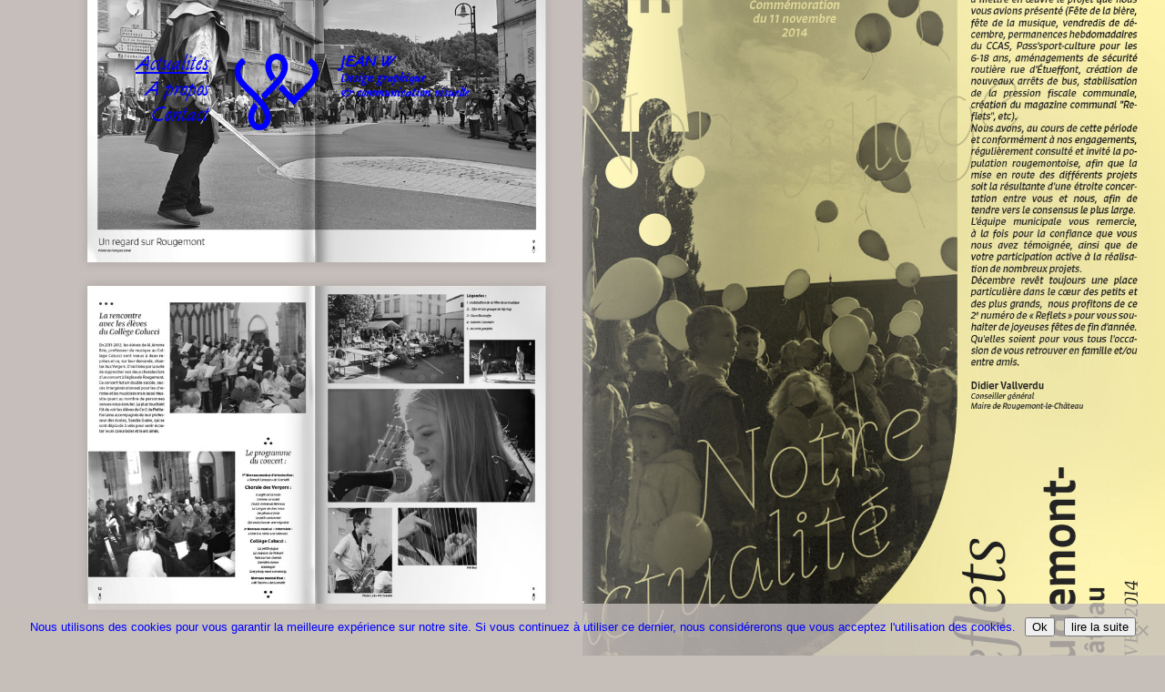

--- FILE ---
content_type: text/html; charset=UTF-8
request_url: https://www.jean-w.fr/rougemont-le-chateau-2/
body_size: 7069
content:
<!doctype html>

<!--[if lt IE 7]><html lang="fr-FR" class="no-js lt-ie9 lt-ie8 lt-ie7"><![endif]-->
<!--[if (IE 7)&!(IEMobile)]><html lang="fr-FR" class="no-js lt-ie9 lt-ie8"><![endif]-->
<!--[if (IE 8)&!(IEMobile)]><html lang="fr-FR" class="no-js lt-ie9"><![endif]-->
<!--[if gt IE 8]><!--> <html lang="fr-FR" class="no-js"><!--<![endif]-->

    <head>
        <meta charset="utf-8">

        <meta http-equiv="X-UA-Compatible" content="IE=edge">

        <title>Rougemont-le-Château - Jean W</title>

        <meta name="HandheldFriendly" content="True">
        <meta name="MobileOptimized" content="320">
        <meta name="viewport" content="width=device-width, initial-scale=1"/>

        
        <link rel="pingback" href="https://www.jean-w.fr/xmlrpc.php">                                   

        <meta name='robots' content='index, follow, max-image-preview:large, max-snippet:-1, max-video-preview:-1' />

	<!-- This site is optimized with the Yoast SEO plugin v22.6 - https://yoast.com/wordpress/plugins/seo/ -->
	<link rel="canonical" href="https://www.jean-w.fr/rougemont-le-chateau-2/" />
	<meta property="og:locale" content="fr_FR" />
	<meta property="og:type" content="article" />
	<meta property="og:title" content="Rougemont-le-Château - Jean W" />
	<meta property="og:url" content="https://www.jean-w.fr/rougemont-le-chateau-2/" />
	<meta property="og:site_name" content="Jean W" />
	<meta property="article:publisher" content="https://www.facebook.com/Jean-W-design-graphique-311268002239836/" />
	<meta property="article:published_time" content="2016-10-11T14:53:32+00:00" />
	<meta property="article:modified_time" content="2016-11-22T12:49:38+00:00" />
	<meta property="og:image" content="https://www.jean-w.fr/wp-content/uploads/2016/09/collectivites-rougemont-2.jpg" />
	<meta property="og:image:width" content="2024" />
	<meta property="og:image:height" content="1427" />
	<meta property="og:image:type" content="image/jpeg" />
	<meta name="author" content="Jean Wollenschneider" />
	<meta name="twitter:card" content="summary_large_image" />
	<meta name="twitter:label1" content="Écrit par" />
	<meta name="twitter:data1" content="Jean Wollenschneider" />
	<script type="application/ld+json" class="yoast-schema-graph">{"@context":"https://schema.org","@graph":[{"@type":"WebPage","@id":"https://www.jean-w.fr/rougemont-le-chateau-2/","url":"https://www.jean-w.fr/rougemont-le-chateau-2/","name":"Rougemont-le-Château - Jean W","isPartOf":{"@id":"https://www.jean-w.fr/#website"},"primaryImageOfPage":{"@id":"https://www.jean-w.fr/rougemont-le-chateau-2/#primaryimage"},"image":{"@id":"https://www.jean-w.fr/rougemont-le-chateau-2/#primaryimage"},"thumbnailUrl":"https://www.jean-w.fr/wp-content/uploads/2016/09/collectivites-rougemont-2.jpg","datePublished":"2016-10-11T14:53:32+00:00","dateModified":"2016-11-22T12:49:38+00:00","author":{"@id":"https://www.jean-w.fr/#/schema/person/e022863450251bdf0c2cdea58569caad"},"breadcrumb":{"@id":"https://www.jean-w.fr/rougemont-le-chateau-2/#breadcrumb"},"inLanguage":"fr-FR","potentialAction":[{"@type":"ReadAction","target":["https://www.jean-w.fr/rougemont-le-chateau-2/"]}]},{"@type":"ImageObject","inLanguage":"fr-FR","@id":"https://www.jean-w.fr/rougemont-le-chateau-2/#primaryimage","url":"https://www.jean-w.fr/wp-content/uploads/2016/09/collectivites-rougemont-2.jpg","contentUrl":"https://www.jean-w.fr/wp-content/uploads/2016/09/collectivites-rougemont-2.jpg","width":2024,"height":1427,"caption":"Rougemont-le-Château"},{"@type":"BreadcrumbList","@id":"https://www.jean-w.fr/rougemont-le-chateau-2/#breadcrumb","itemListElement":[{"@type":"ListItem","position":1,"name":"Accueil","item":"https://www.jean-w.fr/"},{"@type":"ListItem","position":2,"name":"Actualités","item":"https://www.jean-w.fr/actualites-graphisme-illustration/"},{"@type":"ListItem","position":3,"name":"Rougemont-le-Château"}]},{"@type":"WebSite","@id":"https://www.jean-w.fr/#website","url":"https://www.jean-w.fr/","name":"Jean W","description":"Design graphique et communication visuelle","potentialAction":[{"@type":"SearchAction","target":{"@type":"EntryPoint","urlTemplate":"https://www.jean-w.fr/?s={search_term_string}"},"query-input":"required name=search_term_string"}],"inLanguage":"fr-FR"},{"@type":"Person","@id":"https://www.jean-w.fr/#/schema/person/e022863450251bdf0c2cdea58569caad","name":"Jean Wollenschneider","image":{"@type":"ImageObject","inLanguage":"fr-FR","@id":"https://www.jean-w.fr/#/schema/person/image/","url":"https://secure.gravatar.com/avatar/33963898dc34a04b841a4e1b22807037?s=96&d=mm&r=g","contentUrl":"https://secure.gravatar.com/avatar/33963898dc34a04b841a4e1b22807037?s=96&d=mm&r=g","caption":"Jean Wollenschneider"},"url":"https://www.jean-w.fr/author/jean/"}]}</script>
	<!-- / Yoast SEO plugin. -->


<link rel="alternate" type="application/rss+xml" title="Jean W &raquo; Flux" href="https://www.jean-w.fr/feed/" />
<link rel="alternate" type="application/rss+xml" title="Jean W &raquo; Flux des commentaires" href="https://www.jean-w.fr/comments/feed/" />
<script type="text/javascript">
window._wpemojiSettings = {"baseUrl":"https:\/\/s.w.org\/images\/core\/emoji\/14.0.0\/72x72\/","ext":".png","svgUrl":"https:\/\/s.w.org\/images\/core\/emoji\/14.0.0\/svg\/","svgExt":".svg","source":{"concatemoji":"https:\/\/www.jean-w.fr\/wp-includes\/js\/wp-emoji-release.min.js?ver=d08512"}};
/*! This file is auto-generated */
!function(i,n){var o,s,e;function c(e){try{var t={supportTests:e,timestamp:(new Date).valueOf()};sessionStorage.setItem(o,JSON.stringify(t))}catch(e){}}function p(e,t,n){e.clearRect(0,0,e.canvas.width,e.canvas.height),e.fillText(t,0,0);var t=new Uint32Array(e.getImageData(0,0,e.canvas.width,e.canvas.height).data),r=(e.clearRect(0,0,e.canvas.width,e.canvas.height),e.fillText(n,0,0),new Uint32Array(e.getImageData(0,0,e.canvas.width,e.canvas.height).data));return t.every(function(e,t){return e===r[t]})}function u(e,t,n){switch(t){case"flag":return n(e,"\ud83c\udff3\ufe0f\u200d\u26a7\ufe0f","\ud83c\udff3\ufe0f\u200b\u26a7\ufe0f")?!1:!n(e,"\ud83c\uddfa\ud83c\uddf3","\ud83c\uddfa\u200b\ud83c\uddf3")&&!n(e,"\ud83c\udff4\udb40\udc67\udb40\udc62\udb40\udc65\udb40\udc6e\udb40\udc67\udb40\udc7f","\ud83c\udff4\u200b\udb40\udc67\u200b\udb40\udc62\u200b\udb40\udc65\u200b\udb40\udc6e\u200b\udb40\udc67\u200b\udb40\udc7f");case"emoji":return!n(e,"\ud83e\udef1\ud83c\udffb\u200d\ud83e\udef2\ud83c\udfff","\ud83e\udef1\ud83c\udffb\u200b\ud83e\udef2\ud83c\udfff")}return!1}function f(e,t,n){var r="undefined"!=typeof WorkerGlobalScope&&self instanceof WorkerGlobalScope?new OffscreenCanvas(300,150):i.createElement("canvas"),a=r.getContext("2d",{willReadFrequently:!0}),o=(a.textBaseline="top",a.font="600 32px Arial",{});return e.forEach(function(e){o[e]=t(a,e,n)}),o}function t(e){var t=i.createElement("script");t.src=e,t.defer=!0,i.head.appendChild(t)}"undefined"!=typeof Promise&&(o="wpEmojiSettingsSupports",s=["flag","emoji"],n.supports={everything:!0,everythingExceptFlag:!0},e=new Promise(function(e){i.addEventListener("DOMContentLoaded",e,{once:!0})}),new Promise(function(t){var n=function(){try{var e=JSON.parse(sessionStorage.getItem(o));if("object"==typeof e&&"number"==typeof e.timestamp&&(new Date).valueOf()<e.timestamp+604800&&"object"==typeof e.supportTests)return e.supportTests}catch(e){}return null}();if(!n){if("undefined"!=typeof Worker&&"undefined"!=typeof OffscreenCanvas&&"undefined"!=typeof URL&&URL.createObjectURL&&"undefined"!=typeof Blob)try{var e="postMessage("+f.toString()+"("+[JSON.stringify(s),u.toString(),p.toString()].join(",")+"));",r=new Blob([e],{type:"text/javascript"}),a=new Worker(URL.createObjectURL(r),{name:"wpTestEmojiSupports"});return void(a.onmessage=function(e){c(n=e.data),a.terminate(),t(n)})}catch(e){}c(n=f(s,u,p))}t(n)}).then(function(e){for(var t in e)n.supports[t]=e[t],n.supports.everything=n.supports.everything&&n.supports[t],"flag"!==t&&(n.supports.everythingExceptFlag=n.supports.everythingExceptFlag&&n.supports[t]);n.supports.everythingExceptFlag=n.supports.everythingExceptFlag&&!n.supports.flag,n.DOMReady=!1,n.readyCallback=function(){n.DOMReady=!0}}).then(function(){return e}).then(function(){var e;n.supports.everything||(n.readyCallback(),(e=n.source||{}).concatemoji?t(e.concatemoji):e.wpemoji&&e.twemoji&&(t(e.twemoji),t(e.wpemoji)))}))}((window,document),window._wpemojiSettings);
</script>
<style type="text/css">
img.wp-smiley,
img.emoji {
	display: inline !important;
	border: none !important;
	box-shadow: none !important;
	height: 1em !important;
	width: 1em !important;
	margin: 0 0.07em !important;
	vertical-align: -0.1em !important;
	background: none !important;
	padding: 0 !important;
}
</style>
	<link rel='stylesheet' id='cookie-notice-front-css' href='https://www.jean-w.fr/wp-content/plugins/cookie-notice/css/front.min.css?ver=2.5.11' type='text/css' media='all' />
<link rel='stylesheet' id='bones-stylesheet-css' href='https://www.jean-w.fr/wp-content/themes/jeanw/library/css/style.css?ver=1.3' type='text/css' media='all' />
<link rel='stylesheet' id='swiper-stylesheet-css' href='https://www.jean-w.fr/wp-content/themes/jeanw/library/js/Swiper-3.3.1/dist/css/swiper.min.css?ver=1.2' type='text/css' media='all' />
<!--[if lt IE 9]>
<link rel='stylesheet' id='bones-ie-only-css' href='https://www.jean-w.fr/wp-content/themes/jeanw/library/css/ie.css?ver=1.2' type='text/css' media='all' />
<![endif]-->
<script type='text/javascript' src='https://www.jean-w.fr/wp-content/themes/jeanw/library/js/libs/modernizr.custom.min.js?ver=2.5.3' id='bones-modernizr-js'></script>
<script type='text/javascript' src='https://www.jean-w.fr/wp-includes/js/jquery/jquery.min.js?ver=3.7.0' id='jquery-core-js'></script>
<script type='text/javascript' src='https://www.jean-w.fr/wp-includes/js/jquery/jquery-migrate.min.js?ver=3.4.1' id='jquery-migrate-js'></script>
<link rel="https://api.w.org/" href="https://www.jean-w.fr/wp-json/" /><link rel="alternate" type="application/json" href="https://www.jean-w.fr/wp-json/wp/v2/posts/272" /><link rel='shortlink' href='https://www.jean-w.fr/?p=272' />
<link rel="alternate" type="application/json+oembed" href="https://www.jean-w.fr/wp-json/oembed/1.0/embed?url=https%3A%2F%2Fwww.jean-w.fr%2Frougemont-le-chateau-2%2F" />
<link rel="alternate" type="text/xml+oembed" href="https://www.jean-w.fr/wp-json/oembed/1.0/embed?url=https%3A%2F%2Fwww.jean-w.fr%2Frougemont-le-chateau-2%2F&#038;format=xml" />
<style type="text/css">.recentcomments a{display:inline !important;padding:0 !important;margin:0 !important;}</style><link rel="amphtml" href="https://www.jean-w.fr/rougemont-le-chateau-2/amp/"><link rel="icon" href="https://www.jean-w.fr/wp-content/uploads/2018/09/cropped-logo-jean-w-6-32x32.png" sizes="32x32" />
<link rel="icon" href="https://www.jean-w.fr/wp-content/uploads/2018/09/cropped-logo-jean-w-6-192x192.png" sizes="192x192" />
<link rel="apple-touch-icon" href="https://www.jean-w.fr/wp-content/uploads/2018/09/cropped-logo-jean-w-6-180x180.png" />
<meta name="msapplication-TileImage" content="https://www.jean-w.fr/wp-content/uploads/2018/09/cropped-logo-jean-w-6-270x270.png" />
<noscript><style id="rocket-lazyload-nojs-css">.rll-youtube-player, [data-lazy-src]{display:none !important;}</style></noscript>
        <script>
            (function(i,s,o,g,r,a,m){i['GoogleAnalyticsObject']=r;i[r]=i[r]||function(){
                (i[r].q=i[r].q||[]).push(arguments)},i[r].l=1*new Date();a=s.createElement(o),
                m=s.getElementsByTagName(o)[0];a.async=1;a.src=g;m.parentNode.insertBefore(a,m)
                                    })(window,document,'script','https://www.google-analytics.com/analytics.js','ga');

            ga('create', 'UA-17411768-1', 'auto');
            ga('send', 'pageview');

        </script>

    </head>

    <body data-rsssl=1 class="post-template-default single single-post postid-272 single-format-standard cookies-not-set" itemscope itemtype="http://schema.org/WebPage">

        <div id="container">

            <header class="header" role="banner" itemscope itemtype="http://schema.org/WPHeader">

                <div id="inner-header" class="wrap cf">
                    <div class="bandeau-menu-mobile">
                        <div class="bande-grise"></div>
                        
                        <div class="navbar-toggler navbar-toggler-right burger">
                            <span></span>
                            <span></span>
                            <span></span>   
                            <span></span>          
                        </div>
                        
                        <div id="logo" itemscope itemtype="http://schema.org/Organization">
                            <div class="icotype">
                                <a href="https://www.jean-w.fr" rel="nofollow"><img src="data:image/svg+xml,%3Csvg%20xmlns='http://www.w3.org/2000/svg'%20viewBox='0%200%200%200'%3E%3C/svg%3E" alt="Jean W" data-lazy-src="https://www.jean-w.fr/wp-content/themes/jeanw/library/images/logo.png" /><noscript><img src="https://www.jean-w.fr/wp-content/themes/jeanw/library/images/logo.png" alt="Jean W" /></noscript></a>
                            </div>
                            <div class="slogan">
                                <a href="https://www.jean-w.fr" rel="nofollow">
                                    <span class="nom">Jean W</span>
                                    <span class="activite">Design graphique<br/>& communication visuelle</span>
                                </a>
                            </div>
                        </div>
                    </div>
                    <div class="main-menu ">

                        <nav class="wrap" role="navigation" itemscope itemtype="http://schema.org/SiteNavigationElement">
                            <ul id="menu-menu-de-gauche" class="nav top-nav cf"><li id="menu-item-185" class="menu-item menu-item-type-post_type menu-item-object-page current_page_parent menu-item-185"><a href="https://www.jean-w.fr/actualites-graphisme-illustration/">Actualités</a></li>
<li id="menu-item-184" class="menu-item menu-item-type-post_type menu-item-object-page menu-item-184"><a href="https://www.jean-w.fr/a-propos/">À propos</a></li>
<li id="menu-item-183" class="menu-item menu-item-type-post_type menu-item-object-page menu-item-183"><a href="https://www.jean-w.fr/contact/">Contact</a></li>
</ul>

                            <div class="categories">
                                <a href="https://www.jean-w.fr/category/collectivites/">Collectivités</a> <span class="tiret">—</span> <a href="https://www.jean-w.fr/category/ateliers-pedagogiques/">Ateliers pédagogiques</a> <span class="tiret">—</span> <a href="https://www.jean-w.fr/category/communication-campagne/">Communication de campagne</a> <span class="tiret">—</span> <a href="https://www.jean-w.fr/category/communication-papier/">Communication papier</a> <span class="tiret">—</span> <a href="https://www.jean-w.fr/category/culture/">Culture</a> <span class="tiret">—</span> <a href="https://www.jean-w.fr/category/design-editorial/">Design éditorial</a> <span class="tiret">—</span> <a href="https://www.jean-w.fr/category/edition/">Édition</a> <span class="tiret">—</span> <a href="https://www.jean-w.fr/category/entreprises/">Entreprises</a> <span class="tiret">—</span> <a href="https://www.jean-w.fr/category/environnement/">Environnement</a> <span class="tiret">—</span> <a href="https://www.jean-w.fr/category/identite-visuelle/">Identité visuelle</a> <span class="tiret">—</span> <a href="https://www.jean-w.fr/category/marque/">Marque</a> <span class="tiret">—</span> <a href="https://www.jean-w.fr/category/musique/">Musique</a> <span class="tiret">—</span> <a href="https://www.jean-w.fr/category/signaletique/">Signalétique</a> <span class="tiret">—</span> <a href="https://www.jean-w.fr/category/site-web/">Site web</a> <span class="tiret">—</span> <a href="https://www.jean-w.fr/category/illustration/">Illustration</a> <span class="tiret">—</span>                             </div>

                        </nav>

                    </div>
                </div>
                

            </header>

			<div id="content">
				
				<div class="derniers-projets">
					<div class="wrap cf">
					</div>
					
						<!-- pour ordis et tablettes uniquement -->
						<div class="ordi">
						    					            <article id="post-272" class="projetHome post-272 post type-post status-publish format-standard has-post-thumbnail hentry category-collectivites" style="background-image: url('https://www.jean-w.fr/wp-content/uploads/2016/09/collectivites-rougemont-2.jpg">
					            </article>
					        					            <article id="post-272" class="projetHome post-272 post type-post status-publish format-standard has-post-thumbnail hentry category-collectivites" style="background-image: url('https://www.jean-w.fr/wp-content/uploads/2016/09/collectivites-rougemont-3.jpg">
					            </article>
					        					    </div> <!-- fin de la boucle pour ordis -->
						
						<!-- pour mobile uniquement -->
						<div class="swiper-container mobile">
							<div class="swiper-wrapper">
														            <div class="swiper-slide"><img src="data:image/svg+xml,%3Csvg%20xmlns='http://www.w3.org/2000/svg'%20viewBox='0%200%200%200'%3E%3C/svg%3E" alt="Rougemont-le-Château" data-lazy-src="https://www.jean-w.fr/wp-content/uploads/2016/09/collectivites-rougemont-2.jpg" /><noscript><img src="https://www.jean-w.fr/wp-content/uploads/2016/09/collectivites-rougemont-2.jpg" alt="Rougemont-le-Château" /></noscript></div>
						        						            <div class="swiper-slide"><img src="data:image/svg+xml,%3Csvg%20xmlns='http://www.w3.org/2000/svg'%20viewBox='0%200%200%200'%3E%3C/svg%3E" alt="Rougemont-le-Château" data-lazy-src="https://www.jean-w.fr/wp-content/uploads/2016/09/collectivites-rougemont-3.jpg" /><noscript><img src="https://www.jean-w.fr/wp-content/uploads/2016/09/collectivites-rougemont-3.jpg" alt="Rougemont-le-Château" /></noscript></div>
						        						    </div>
						    <div class="swiper-button-prev"></div>
    						<div class="swiper-button-next"></div>	
						</div>  <!-- fin de la boucle pour mobiles -->


									</div>
				        

				<div id="inner-content" class="wrap cf">

									<div id="sidebar1" class="sidebar cf" role="complementary">
					<div class="inner-sidebar">
						<nav role="navigation" itemscope itemtype="http://schema.org/SiteNavigationElement">
							<ul id="menu-menu-de-gauche-1" class="nav top-nav cf"><li class="menu-item menu-item-type-post_type menu-item-object-page current_page_parent menu-item-185"><a href="https://www.jean-w.fr/actualites-graphisme-illustration/">Actualités</a></li>
<li class="menu-item menu-item-type-post_type menu-item-object-page menu-item-184"><a href="https://www.jean-w.fr/a-propos/">À propos</a></li>
<li class="menu-item menu-item-type-post_type menu-item-object-page menu-item-183"><a href="https://www.jean-w.fr/contact/">Contact</a></li>
</ul>
						</nav>
					</div>
				</div>

					<main id="main" class="cf content-wrap" role="main" itemscope itemprop="mainContentOfPage" itemtype="http://schema.org/Blog">

						
							 <article id="post-272" class="cf post-272 post type-post status-publish format-standard has-post-thumbnail hentry category-collectivites" role="article" itemscope itemprop="blogPost" itemtype="http://schema.org/BlogPosting">
							 	
                                
                                                                  
				                <header class="article-header entry-header">
				                	<p class="byline entry-meta vcard">11/10/2016</p>
                                  
                                  Rougemont-le-Château				                  	<p class="categorie"><a href="https://www.jean-w.fr/category/collectivites/" rel="category tag">Collectivités</a></p>				                  	
				                </header> 
				                <section class="entry-content cf" itemprop="articleBody">
				                  				                  
									<p><p>Création du magazine de la commune. Direction artistique, participation à la définition de la ligne éditoriale, etc.<br />
2014-2016</p>
</p>
																						                </section> 
				              </article> 
						
						<div class="navigation text-center">
							<p class="liens-nav">
								<span class="prev"><a href="https://www.jean-w.fr/reserve-naturelle-frankenthal-missheimle/" rel="prev">&laquo;</a></span> | <span class="next"><a href="https://www.jean-w.fr/jean-w/" rel="next">&raquo;</a></span></p>
							<img src="data:image/svg+xml,%3Csvg%20xmlns='http://www.w3.org/2000/svg'%20viewBox='0%200%200%200'%3E%3C/svg%3E" alt="divider" class="divider" data-lazy-src="https://www.jean-w.fr/wp-content/themes/jeanw/library/images/divider.png" /><noscript><img src="https://www.jean-w.fr/wp-content/themes/jeanw/library/images/divider.png" alt="divider" class="divider" /></noscript>
						</div>

						
					</main>

				</div>

			</div>

			<footer class="footer" role="contentinfo" itemscope itemtype="http://schema.org/WPFooter">

				<div id="inner-footer" class="wrap cf">
					<div class="content-wrap">
                        <p class="source-org copyright">&copy; 2026 Jean Wollenschneider Design graphique et communication visuelle — <a href="https://www.jean-w.fr/mentions-legales">Mentions légales</a> — <a href="https://www.jean-w.fr/contact">Contact</a></p>
					</div>
				</div>

			</footer>

		</div>

				<script id="cookie-notice-front-js-before" type="text/javascript">
var cnArgs = {"ajaxUrl":"https:\/\/www.jean-w.fr\/wp-admin\/admin-ajax.php","nonce":"dd6cb7a07e","hideEffect":"fade","position":"bottom","onScroll":false,"onScrollOffset":100,"onClick":false,"cookieName":"cookie_notice_accepted","cookieTime":31536000,"cookieTimeRejected":2592000,"globalCookie":false,"redirection":false,"cache":true,"revokeCookies":false,"revokeCookiesOpt":"automatic"};
</script>
<script type='text/javascript' src='https://www.jean-w.fr/wp-content/plugins/cookie-notice/js/front.min.js?ver=2.5.11' id='cookie-notice-front-js'></script>
<script type='text/javascript' src='https://www.jean-w.fr/wp-content/themes/jeanw/library/js/garand-sticky-8d501be/jquery.sticky.js?ver=1' id='sticky-js-js'></script>
<script type='text/javascript' src='https://www.jean-w.fr/wp-content/themes/jeanw/library/js/Swiper-3.3.1/dist/js/swiper.min.js?ver=1.2' id='swiper-js-js'></script>
<script type='text/javascript' src='https://www.jean-w.fr/wp-content/themes/jeanw/library/js/scripts.js?ver=1.3' id='bones-js-js'></script>

		<!-- Cookie Notice plugin v2.5.11 by Hu-manity.co https://hu-manity.co/ -->
		<div id="cookie-notice" role="dialog" class="cookie-notice-hidden cookie-revoke-hidden cn-position-bottom" aria-label="Cookie Notice" style="background-color: rgba(197,190,185,0.8);"><div class="cookie-notice-container" style="color: #0000ff"><span id="cn-notice-text" class="cn-text-container">Nous utilisons des cookies pour vous garantir la meilleure expérience sur notre site. Si vous continuez à utiliser ce dernier, nous considérerons que vous acceptez l&#039;utilisation des cookies.</span><span id="cn-notice-buttons" class="cn-buttons-container"><button id="cn-accept-cookie" data-cookie-set="accept" class="cn-set-cookie cn-button cn-button-custom button" aria-label="Ok">Ok</button><button data-link-url="https://www.jean-w.fr/rougemont-le-chateau-2/" data-link-target="_self" id="cn-more-info" class="cn-more-info cn-button cn-button-custom button" aria-label="lire la suite">lire la suite</button></span><button type="button" id="cn-close-notice" data-cookie-set="accept" class="cn-close-icon" aria-label="No"></button></div>
			
		</div>
		<!-- / Cookie Notice plugin --><script>window.lazyLoadOptions=[{elements_selector:"img[data-lazy-src],.rocket-lazyload",data_src:"lazy-src",data_srcset:"lazy-srcset",data_sizes:"lazy-sizes",class_loading:"lazyloading",class_loaded:"lazyloaded",threshold:300,callback_loaded:function(element){if(element.tagName==="IFRAME"&&element.dataset.rocketLazyload=="fitvidscompatible"){if(element.classList.contains("lazyloaded")){if(typeof window.jQuery!="undefined"){if(jQuery.fn.fitVids){jQuery(element).parent().fitVids()}}}}}},{elements_selector:".rocket-lazyload",data_src:"lazy-src",data_srcset:"lazy-srcset",data_sizes:"lazy-sizes",class_loading:"lazyloading",class_loaded:"lazyloaded",threshold:300,}];window.addEventListener('LazyLoad::Initialized',function(e){var lazyLoadInstance=e.detail.instance;if(window.MutationObserver){var observer=new MutationObserver(function(mutations){var image_count=0;var iframe_count=0;var rocketlazy_count=0;mutations.forEach(function(mutation){for(var i=0;i<mutation.addedNodes.length;i++){if(typeof mutation.addedNodes[i].getElementsByTagName!=='function'){continue}
if(typeof mutation.addedNodes[i].getElementsByClassName!=='function'){continue}
images=mutation.addedNodes[i].getElementsByTagName('img');is_image=mutation.addedNodes[i].tagName=="IMG";iframes=mutation.addedNodes[i].getElementsByTagName('iframe');is_iframe=mutation.addedNodes[i].tagName=="IFRAME";rocket_lazy=mutation.addedNodes[i].getElementsByClassName('rocket-lazyload');image_count+=images.length;iframe_count+=iframes.length;rocketlazy_count+=rocket_lazy.length;if(is_image){image_count+=1}
if(is_iframe){iframe_count+=1}}});if(image_count>0||iframe_count>0||rocketlazy_count>0){lazyLoadInstance.update()}});var b=document.getElementsByTagName("body")[0];var config={childList:!0,subtree:!0};observer.observe(b,config)}},!1)</script><script data-no-minify="1" async src="https://www.jean-w.fr/wp-content/plugins/wp-rocket/assets/js/lazyload/17.8.3/lazyload.min.js"></script>
	</body>

</html> <!-- end of site. what a ride! -->

<!-- This website is like a Rocket, isn't it? Performance optimized by WP Rocket. Learn more: https://wp-rocket.me - Debug: cached@1768951365 -->

--- FILE ---
content_type: text/css; charset=utf-8
request_url: https://www.jean-w.fr/wp-content/themes/jeanw/library/css/style.css?ver=1.3
body_size: 19822
content:
/*! Made with Bones: http://themble.com/bones :) */
/******************************************************************
Site Name:
Author:

Stylesheet: Main Stylesheet

Here's where the magic happens. Here, you'll see we are calling in
the separate media queries. The base mobile goes outside any query
and is called at the beginning, after that we call the rest
of the styles inside media queries.

Helpful articles on Sass file organization:
http://thesassway.com/advanced/modular-css-naming-conventions

******************************************************************/
/*********************
IMPORTING PARTIALS
These files are needed at the beginning so that we establish all
our mixins, functions, and variables that we'll be using across
the whole project.
*********************/
/* normalize.css 2012-07-07T09:50 UTC - http://github.com/necolas/normalize.css */
/* ==========================================================================
   HTML5 display definitions
   ========================================================================== */
/**
 * Correct `block` display not defined in IE 8/9.
 */
@import url("https://fast.fonts.net/lt/1.css?apiType=css&c=ac096031-c7b2-4898-a182-464bac0f09ad&fontids=5102188,5322261,5377598");
/* line 12, ../scss/partials/_normalize.scss */
article,
aside,
details,
figcaption,
figure,
footer,
header,
hgroup,
main,
nav,
section,
summary {
  display: block;
}

/**
 * Correct `inline-block` display not defined in IE 8/9.
 */
/* line 31, ../scss/partials/_normalize.scss */
audio,
canvas,
video {
  display: inline-block;
}

/**
 * Prevent modern browsers from displaying `audio` without controls.
 * Remove excess height in iOS 5 devices.
 */
/* line 42, ../scss/partials/_normalize.scss */
audio:not([controls]) {
  display: none;
  height: 0;
}

/**
 * Address `[hidden]` styling not present in IE 8/9.
 * Hide the `template` element in IE, Safari, and Firefox < 22.
 */
/* line 52, ../scss/partials/_normalize.scss */
[hidden],
template {
  display: none;
}

/* ==========================================================================
   Base
   ========================================================================== */
/**
 * 1. Set default font family to sans-serif.
 * 2. Prevent iOS text size adjust after orientation change, without disabling
 *    user zoom.
 */
/* line 67, ../scss/partials/_normalize.scss */
html {
  font-family: sans-serif;
  /* 1 */
  -ms-text-size-adjust: 100%;
  /* 2 */
  -webkit-text-size-adjust: 100%;
  /* 2 */
}

/**
 * Remove default margin.
 */
/* line 77, ../scss/partials/_normalize.scss */
body {
  margin: 0;
}

/* ==========================================================================
   Links
   ========================================================================== */
/**
 * Remove the gray background color from active links in IE 10.
 */
/* line 89, ../scss/partials/_normalize.scss */
a {
  background: transparent;
}

/**
 * Address `outline` inconsistency between Chrome and other browsers.
 */
/* line 97, ../scss/partials/_normalize.scss */
a:focus {
  outline: thin dotted;
}

/**
 * Improve readability when focused and also mouse hovered in all browsers.
 */
/* line 105, ../scss/partials/_normalize.scss */
a:active,
a:hover {
  outline: 0;
}

/* ==========================================================================
   Typography
   ========================================================================== */
/**
 * Address variable `h1` font-size and margin within `section` and `article`
 * contexts in Firefox 4+, Safari 5, and Chrome.
 */
/* line 119, ../scss/partials/_normalize.scss */
h1 {
  font-size: 2em;
  margin: 0.67em 0;
}

/**
 * Address styling not present in IE 8/9, Safari 5, and Chrome.
 */
/* line 128, ../scss/partials/_normalize.scss */
abbr[title] {
  border-bottom: 1px dotted;
}

/**
 * Address style set to `bolder` in Firefox 4+, Safari 5, and Chrome.
 */
/* line 136, ../scss/partials/_normalize.scss */
b,
strong,
.strong {
  font-weight: bold;
}

/**
 * Address styling not present in Safari 5 and Chrome.
 */
/* line 146, ../scss/partials/_normalize.scss */
dfn,
em,
.em {
  font-style: italic;
}

/**
 * Address differences between Firefox and other browsers.
 */
/* line 156, ../scss/partials/_normalize.scss */
hr {
  -moz-box-sizing: content-box;
  box-sizing: content-box;
  height: 0;
}

/*
 * proper formatting (http://blog.fontdeck.com/post/9037028497/hyphens)
*/
/* line 166, ../scss/partials/_normalize.scss */
p {
  -webkit-hyphens: auto;
  -epub-hyphens: auto;
  -moz-hyphens: auto;
  hyphens: none;
}

/*
 * Addresses margins set differently in IE6/7.
 */
/* line 177, ../scss/partials/_normalize.scss */
pre {
  margin: 0;
}

/**
 * Correct font family set oddly in Safari 5 and Chrome.
 */
/* line 185, ../scss/partials/_normalize.scss */
code,
kbd,
pre,
samp {
  font-family: monospace, serif;
  font-size: 1em;
}

/**
 * Improve readability of pre-formatted text in all browsers.
 */
/* line 197, ../scss/partials/_normalize.scss */
pre {
  white-space: pre-wrap;
}

/**
 * Set consistent quote types.
 */
/* line 205, ../scss/partials/_normalize.scss */
q {
  quotes: "\201C" "\201D" "\2018" "\2019";
}

/**
 * Address inconsistent and variable font size in all browsers.
 */
/* line 212, ../scss/partials/_normalize.scss */
q:before,
q:after {
  content: '';
  content: none;
}

/* line 218, ../scss/partials/_normalize.scss */
small, .small {
  font-size: 75%;
}

/**
 * Prevent `sub` and `sup` affecting `line-height` in all browsers.
 */
/* line 226, ../scss/partials/_normalize.scss */
sub,
sup {
  font-size: 75%;
  line-height: 0;
  position: relative;
  vertical-align: baseline;
}

/* line 234, ../scss/partials/_normalize.scss */
sup {
  top: -0.5em;
}

/* line 238, ../scss/partials/_normalize.scss */
sub {
  bottom: -0.25em;
}

/* ==========================================================================
  Lists
========================================================================== */
/*
 * Addresses margins set differently in IE6/7.
 */
/* line 250, ../scss/partials/_normalize.scss */
dl,
menu,
ol,
ul {
  margin: 1em 0;
}

/* line 257, ../scss/partials/_normalize.scss */
dd {
  margin: 0;
}

/*
 * Addresses paddings set differently in IE6/7.
 */
/* line 265, ../scss/partials/_normalize.scss */
menu {
  padding: 0 0 0 40px;
}

/* line 269, ../scss/partials/_normalize.scss */
ol,
ul {
  padding: 0;
  list-style-type: none;
}

/*
 * Corrects list images handled incorrectly in IE7.
 */
/* line 279, ../scss/partials/_normalize.scss */
nav ul,
nav ol {
  list-style: none;
  list-style-image: none;
}

/* ==========================================================================
  Embedded content
========================================================================== */
/**
 * Remove border when inside `a` element in IE 8/9.
 */
/* line 293, ../scss/partials/_normalize.scss */
img {
  border: 0;
}

/**
 * Correct overflow displayed oddly in IE 9.
 */
/* line 301, ../scss/partials/_normalize.scss */
svg:not(:root) {
  overflow: hidden;
}

/* ==========================================================================
   Figures
   ========================================================================== */
/**
 * Address margin not present in IE 8/9 and Safari 5.
 */
/* line 313, ../scss/partials/_normalize.scss */
figure {
  margin: 0;
}

/* ==========================================================================
   Forms
   ========================================================================== */
/**
 * Define consistent border, margin, and padding.
 */
/* line 325, ../scss/partials/_normalize.scss */
fieldset {
  border: 1px solid #c0c0c0;
  margin: 0 2px;
  padding: 0.35em 0.625em 0.75em;
}

/**
 * 1. Correct `color` not being inherited in IE 8/9.
 * 2. Remove padding so people aren't caught out if they zero out fieldsets.
 */
/* line 336, ../scss/partials/_normalize.scss */
legend {
  border: 0;
  /* 1 */
  padding: 0;
  /* 2 */
}

/**
 * 1. Correct font family not being inherited in all browsers.
 * 2. Correct font size not being inherited in all browsers.
 * 3. Address margins set differently in Firefox 4+, Safari 5, and Chrome.
 */
/* line 347, ../scss/partials/_normalize.scss */
button,
input,
select,
textarea {
  font-family: inherit;
  /* 1 */
  font-size: 100%;
  /* 2 */
  margin: 0;
  /* 3 */
}

/**
 * Address Firefox 4+ setting `line-height` on `input` using `!important` in
 * the UA stylesheet.
 */
/* line 361, ../scss/partials/_normalize.scss */
button,
input {
  line-height: normal;
}

/**
 * Address inconsistent `text-transform` inheritance for `button` and `select`.
 * All other form control elements do not inherit `text-transform` values.
 * Correct `button` style inheritance in Chrome, Safari 5+, and IE 8+.
 * Correct `select` style inheritance in Firefox 4+ and Opera.
 */
/* line 373, ../scss/partials/_normalize.scss */
button,
select {
  text-transform: none;
}

/**
 * 1. Avoid the WebKit bug in Android 4.0.* where (2) destroys native `audio`
 *    and `video` controls.
 * 2. Correct inability to style clickable `input` types in iOS.
 * 3. Improve usability and consistency of cursor style between image-type
 *    `input` and others.
 */
/* line 386, ../scss/partials/_normalize.scss */
button,
html input[type="button"],
input[type="reset"],
input[type="submit"] {
  -webkit-appearance: button;
  /* 2 */
  cursor: pointer;
  /* 3 */
}

/**
 * Re-set default cursor for disabled elements.
 */
/* line 398, ../scss/partials/_normalize.scss */
button[disabled],
html input[disabled] {
  cursor: default;
}

/**
 * 1. Address box sizing set to `content-box` in IE 8/9/10.
 * 2. Remove excess padding in IE 8/9/10.
 */
/* line 408, ../scss/partials/_normalize.scss */
input[type="checkbox"],
input[type="radio"] {
  box-sizing: border-box;
  /* 1 */
  padding: 0;
  /* 2 */
}

/**
 * 1. Address `appearance` set to `searchfield` in Safari 5 and Chrome.
 * 2. Address `box-sizing` set to `border-box` in Safari 5 and Chrome
 *    (include `-moz` to future-proof).
 */
/* line 420, ../scss/partials/_normalize.scss */
input[type="search"] {
  -webkit-appearance: textfield;
  /* 1 */
  -moz-box-sizing: content-box;
  -webkit-box-sizing: content-box;
  /* 2 */
  box-sizing: content-box;
}

/**
 * Remove inner padding and search cancel button in Safari 5 and Chrome
 * on OS X.
 */
/* line 432, ../scss/partials/_normalize.scss */
input[type="search"]::-webkit-search-cancel-button,
input[type="search"]::-webkit-search-decoration {
  -webkit-appearance: none;
}

/**
 * Remove inner padding and border in Firefox 4+.
 */
/* line 441, ../scss/partials/_normalize.scss */
button::-moz-focus-inner,
input::-moz-focus-inner {
  border: 0;
  padding: 0;
}

/**
 * 1. Remove default vertical scrollbar in IE 8/9.
 * 2. Improve readability and alignment in all browsers.
 */
/* line 452, ../scss/partials/_normalize.scss */
textarea {
  overflow: auto;
  /* 1 */
  vertical-align: top;
  /* 2 */
}

/* ==========================================================================
   Tables
   ========================================================================== */
/**
 * Remove most spacing between table cells.
 */
/* line 465, ../scss/partials/_normalize.scss */
table {
  border-collapse: collapse;
  border-spacing: 0;
}

/* line 472, ../scss/partials/_normalize.scss */
* {
  -webkit-box-sizing: border-box;
  -moz-box-sizing: border-box;
  box-sizing: border-box;
}

/* line 479, ../scss/partials/_normalize.scss */
.image-replacement,
.ir {
  text-indent: 100%;
  white-space: nowrap;
  overflow: hidden;
}

/* line 487, ../scss/partials/_normalize.scss */
.clearfix, .cf, .comment-respond {
  zoom: 1;
}
/* line 489, ../scss/partials/_normalize.scss */
.clearfix:before, .clearfix:after, .cf:before, .comment-respond:before, .cf:after, .comment-respond:after {
  content: "";
  display: table;
}
/* line 490, ../scss/partials/_normalize.scss */
.clearfix:after, .cf:after, .comment-respond:after {
  clear: both;
}

/*
use the best ampersand
http://simplebits.com/notebook/2008/08/14/ampersands-2/
*/
/* line 497, ../scss/partials/_normalize.scss */
span.amp {
  font-family: Baskerville,'Goudy Old Style',Palatino,'Book Antiqua',serif !important;
  font-style: italic;
}

/******************************************************************
Site Name:
Author:

Stylesheet: Variables

Here is where we declare all our variables like colors, fonts,
base values, and defaults. We want to make sure this file ONLY
contains variables that way our files don't get all messy.
No one likes a mess.

******************************************************************/
/*********************
COLORS
Need help w/ choosing your colors? Try this site out:
http://0to255.com/
*********************/
/*
Here's a great tutorial on how to
use color variables properly:
http://sachagreif.com/sass-color-variables/
*/
/******************************************************************
Site Name:
Author:

Stylesheet: Typography

Need to import a font or set of icons for your site? Drop them in
here or just use this to establish your typographical grid. Or not.
Do whatever you want to...GOSH!

Helpful Articles:
http://trentwalton.com/2012/06/19/fluid-type/
http://ia.net/blog/responsive-typography-the-basics/
http://alistapart.com/column/responsive-typography-is-a-physical-discipline

******************************************************************/
/*********************
FONT FACE (IN YOUR FACE)
*********************/
/* CLAUDE SANS FONT */
/* This CSS resource incorporates links to font software which is the valuable copyrighted property of Monotype and/or its suppliers. You may not attempt to copy, install, redistribute, convert, modify or reverse engineer this font software. Please contact Monotype with any questions regarding Web Fonts: https://www.linotype.com */
@font-face {
  font-family: "Claude Sans";
  src: url("../fonts/5102188/23b150c5-018e-4a9b-bcd8-df7054915cfc.eot?#iefix");
  src: url("../fonts/5102188/23b150c5-018e-4a9b-bcd8-df7054915cfc.eot?#iefix") format("eot"), url("../fonts/5102188/f5ea8495-8ebc-4a32-bc28-c2e6d31af3dc.woff2") format("woff2"), url("../fonts/5102188/67a941e7-4f58-4195-a041-e710f2c5c85d.woff") format("woff"), url("../fonts/5102188/df6d0902-1a8b-4d20-a0a4-8b36036ed72a.ttf") format("truetype");
  font-weight: 400;
  font-style: normal;
}
@font-face {
  font-family: "Claude Sans";
  src: url("../fonts/5322261/1281ae0c-12c4-4309-88a6-d7fa88afe71b.eot?#iefix");
  src: url("../fonts/5322261/1281ae0c-12c4-4309-88a6-d7fa88afe71b.eot?#iefix") format("eot"), url("../fonts/5322261/e627354b-32eb-46d1-ae08-d93aad26f78b.woff2") format("woff2"), url("../fonts/5322261/cb27a4f5-db29-46c0-8a7e-22b7c048459e.woff") format("woff"), url("../fonts/5322261/a746cd1f-09ea-49e2-a2e2-11851629e25d.ttf") format("truetype");
  font-weight: 700;
  font-style: italic;
}
@font-face {
  font-family: "Claude Sans";
  src: url("../fonts/5377598/74fa2261-64da-4907-8f48-293e201ec753.eot?#iefix");
  src: url("../fonts/5377598/74fa2261-64da-4907-8f48-293e201ec753.eot?#iefix") format("eot"), url("../fonts/5377598/8168aa1b-6ae8-4cba-89f8-c6ccbe4bd073.woff2") format("woff2"), url("../fonts/5377598/cdd108a1-847c-485a-a7db-f748b87957ec.woff") format("woff"), url("../fonts/5377598/c9b50716-2fa6-4852-bd4c-90830cce7019.ttf") format("truetype");
  font-weight: 400;
  font-style: italic;
}
@font-face {
  font-family: 'Marr Sans Web';
  src: url("../fonts/MarrSans-Regular-Web/MarrSans-Regular-Web.eot");
  src: url("../fonts/MarrSans-Regular-Web/MarrSans-Regular-Web.eot?#iefix") format("embedded-opentype"), url("../fonts/MarrSans-Regular-Web/MarrSans-Regular-Web.woff2") format("woff2"), url("../fonts/MarrSans-Regular-Web/MarrSans-Regular-Web.woff") format("woff");
  font-weight: 400;
  font-style: normal;
  font-stretch: normal;
}
/*
The following is based of Typebase:
https://github.com/devinhunt/typebase.css
I've edited it a bit, but it's a nice starting point.
*/
/*
 i imported this one in the functions file so bones would look sweet.
 don't forget to remove it for your site.
*/
/* turn on kerning */
/* line 80, ../scss/partials/_typography.scss */
body {
  -moz-font-feature-settings: "liga", "kern";
  -moz-font-feature-settings: "liga=1, kern=1";
  -ms-font-feature-settings: "liga", "kern";
  -o-font-feature-settings: "liga", "kern";
  -webkit-font-feature-settings: "liga", "kern";
  font-feature-settings: "liga", "kern";
}

/******************************************************************
Site Name:
Author:

Stylesheet: Sass Functions

You can do a lot of really cool things in Sass. Functions help you
make repeated actions a lot easier. They are really similar to mixins,
but can be used for so much more.

Anyway, keep them all in here so it's easier to find when you're
looking for one.

For more info on functions, go here:
http://sass-lang.com/documentation/Sass/Script/Functions.html

******************************************************************/
/*********************
COLOR FUNCTIONS
These are helpful when you're working
with shadows and such things. It's essentially
a quicker way to write RGBA.

Example:
box-shadow: 0 0 4px black(0.3);
compiles to:
box-shadow: 0 0 4px rgba(0,0,0,0.3);
*********************/
/*********************
RESPONSIVE HELPER FUNCTION
If you're creating a responsive site, then
you've probably already read
Responsive Web Design: http://www.abookapart.com/products/responsive-web-design

Here's a nice little helper function for calculating
target / context
as mentioned in that book.

Example:
width: cp(650px, 1000px);
or
width: calc-percent(650px, 1000px);
both compile to:
width: 65%;
*********************/
/******************************************************************
Site Name:
Author:

Stylesheet: Mixins Stylesheet

This is where you can take advantage of Sass' great features: Mixins.
I won't go in-depth on how they work exactly,
there are a few articles below that will help do that. What I will
tell you is that this will help speed up simple changes like
changing a color or adding CSS3 techniques gradients.

A WORD OF WARNING: It's very easy to overdo it here. Be careful and
remember less is more.

Helpful:
http://sachagreif.com/useful-sass-mixins/
http://thesassway.com/intermediate/leveraging-sass-mixins-for-cleaner-code
http://web-design-weekly.com/blog/2013/05/12/handy-sass-mixins/

******************************************************************/
/*********************
TRANSITION
*********************/
/*
I totally rewrote this to be cleaner and easier to use.
You'll need to be using Sass 3.2+ for these to work.
Thanks to @anthonyshort for the inspiration on these.
USAGE: @include transition(all 0.2s ease-in-out);
*/
/*********************
CSS3 GRADIENTS
Be careful with these since they can
really slow down your CSS. Don't overdo it.
*********************/
/* @include css-gradient(#dfdfdf,#f8f8f8); */
/*********************
BOX SIZING
*********************/
/* @include box-sizing(border-box); */
/* NOTE: value of "padding-box" is only supported in Gecko. So
probably best not to use it. I mean, were you going to anyway? */
/******************************************************************
Site Name:
Author:

Stylesheet: Grid Stylesheet

I've seperated the grid so you can swap it out easily. It's
called at the top the style.scss stylesheet.

There are a ton of grid solutions out there. You should definitely
experiment with your own. Here are some recommendations:

http://gridsetapp.com - Love this site. Responsive Grids made easy.
http://susy.oddbird.net/ - Grids using Compass. Very elegant.
http://gridpak.com/ - Create your own responsive grid.
https://github.com/dope/lemonade - Neat lightweight grid.


The grid below is a custom built thingy I modeled a bit after
Gridset. It's VERY basic and probably shouldn't be used on
your client projects. The idea is you learn how to roll your
own grids. It's better in the long run and allows you full control
over your project's layout.

******************************************************************/
/* line 35, ../scss/partials/_grid.scss */
.last-col {
  float: right;
  padding-right: 0 !important;
}

/*
Mobile Grid Styles
These are the widths for the mobile grid.
There are four types, but you can add or customize
them however you see fit.
*/
@media (max-width: 767px) {
  /* line 49, ../scss/partials/_grid.scss */
  .m-all {
    float: left;
    padding-right: 0.75em;
    width: 100%;
    padding-right: 0;
  }

  /* line 55, ../scss/partials/_grid.scss */
  .m-1of2 {
    float: left;
    padding-right: 0.75em;
    width: 50%;
  }

  /* line 60, ../scss/partials/_grid.scss */
  .m-1of3 {
    float: left;
    padding-right: 0.75em;
    width: 33.33%;
  }

  /* line 65, ../scss/partials/_grid.scss */
  .m-2of3 {
    float: left;
    padding-right: 0.75em;
    width: 66.66%;
  }

  /* line 70, ../scss/partials/_grid.scss */
  .m-1of4 {
    float: left;
    padding-right: 0.75em;
    width: 25%;
  }

  /* line 75, ../scss/partials/_grid.scss */
  .m-3of4 {
    float: left;
    padding-right: 0.75em;
    width: 75%;
  }
}
/* Portrait tablet to landscape */
@media (min-width: 768px) and (max-width: 1029px) {
  /* line 86, ../scss/partials/_grid.scss */
  .t-all {
    float: left;
    padding-right: 0.75em;
    width: 100%;
    padding-right: 0;
  }

  /* line 92, ../scss/partials/_grid.scss */
  .t-1of2 {
    float: left;
    padding-right: 0.75em;
    width: 50%;
  }

  /* line 97, ../scss/partials/_grid.scss */
  .t-1of3 {
    float: left;
    padding-right: 0.75em;
    width: 33.33%;
  }

  /* line 102, ../scss/partials/_grid.scss */
  .t-2of3 {
    float: left;
    padding-right: 0.75em;
    width: 66.66%;
  }

  /* line 107, ../scss/partials/_grid.scss */
  .t-1of4 {
    float: left;
    padding-right: 0.75em;
    width: 25%;
  }

  /* line 112, ../scss/partials/_grid.scss */
  .t-3of4 {
    float: left;
    padding-right: 0.75em;
    width: 75%;
  }

  /* line 117, ../scss/partials/_grid.scss */
  .t-1of5 {
    float: left;
    padding-right: 0.75em;
    width: 20%;
  }

  /* line 122, ../scss/partials/_grid.scss */
  .t-2of5 {
    float: left;
    padding-right: 0.75em;
    width: 40%;
  }

  /* line 127, ../scss/partials/_grid.scss */
  .t-3of5 {
    float: left;
    padding-right: 0.75em;
    width: 60%;
  }

  /* line 132, ../scss/partials/_grid.scss */
  .t-4of5 {
    float: left;
    padding-right: 0.75em;
    width: 80%;
  }
}
/* Landscape to small desktop */
@media (min-width: 1030px) {
  /* line 142, ../scss/partials/_grid.scss */
  .d-all {
    float: left;
    padding-right: 0.75em;
    width: 100%;
    padding-right: 0;
  }

  /* line 148, ../scss/partials/_grid.scss */
  .d-1of2 {
    float: left;
    padding-right: 0.75em;
    width: 50%;
  }

  /* line 153, ../scss/partials/_grid.scss */
  .d-1of3 {
    float: left;
    padding-right: 0.75em;
    width: 33.33%;
  }

  /* line 158, ../scss/partials/_grid.scss */
  .d-2of3 {
    float: left;
    padding-right: 0.75em;
    width: 66.66%;
  }

  /* line 163, ../scss/partials/_grid.scss */
  .d-1of4 {
    float: left;
    padding-right: 0.75em;
    width: 25%;
  }

  /* line 168, ../scss/partials/_grid.scss */
  .d-3of4 {
    float: left;
    padding-right: 0.75em;
    width: 75%;
  }

  /* line 173, ../scss/partials/_grid.scss */
  .d-1of5 {
    float: left;
    padding-right: 0.75em;
    width: 20%;
  }

  /* line 178, ../scss/partials/_grid.scss */
  .d-2of5 {
    float: left;
    padding-right: 0.75em;
    width: 40%;
  }

  /* line 183, ../scss/partials/_grid.scss */
  .d-3of5 {
    float: left;
    padding-right: 0.75em;
    width: 60%;
  }

  /* line 188, ../scss/partials/_grid.scss */
  .d-4of5 {
    float: left;
    padding-right: 0.75em;
    width: 80%;
  }

  /* line 193, ../scss/partials/_grid.scss */
  .d-1of6 {
    float: left;
    padding-right: 0.75em;
    width: 16.6666666667%;
  }

  /* line 198, ../scss/partials/_grid.scss */
  .d-1of7 {
    float: left;
    padding-right: 0.75em;
    width: 14.2857142857%;
  }

  /* line 203, ../scss/partials/_grid.scss */
  .d-2of7 {
    float: left;
    padding-right: 0.75em;
    width: 28.5714286%;
  }

  /* line 208, ../scss/partials/_grid.scss */
  .d-3of7 {
    float: left;
    padding-right: 0.75em;
    width: 42.8571429%;
  }

  /* line 213, ../scss/partials/_grid.scss */
  .d-4of7 {
    float: left;
    padding-right: 0.75em;
    width: 57.1428572%;
  }

  /* line 218, ../scss/partials/_grid.scss */
  .d-5of7 {
    float: left;
    padding-right: 0.75em;
    width: 71.4285715%;
  }

  /* line 223, ../scss/partials/_grid.scss */
  .d-6of7 {
    float: left;
    padding-right: 0.75em;
    width: 85.7142857%;
  }

  /* line 228, ../scss/partials/_grid.scss */
  .d-1of8 {
    float: left;
    padding-right: 0.75em;
    width: 12.5%;
  }

  /* line 233, ../scss/partials/_grid.scss */
  .d-1of9 {
    float: left;
    padding-right: 0.75em;
    width: 11.1111111111%;
  }

  /* line 238, ../scss/partials/_grid.scss */
  .d-1of10 {
    float: left;
    padding-right: 0.75em;
    width: 10%;
  }

  /* line 243, ../scss/partials/_grid.scss */
  .d-1of11 {
    float: left;
    padding-right: 0.75em;
    width: 9.09090909091%;
  }

  /* line 248, ../scss/partials/_grid.scss */
  .d-1of12 {
    float: left;
    padding-right: 0.75em;
    width: 8.33%;
  }
}
/*********************
IMPORTING MODULES
Modules are reusable blocks or elements we use throughout the project.
We can break them up as much as we want or just keep them all in one.
I mean, you can do whatever you want. The world is your oyster. Unless
you hate oysters, then the world is your peanut butter & jelly sandwich.
*********************/
/******************************************************************
Site Name:
Author:

Stylesheet: Alert Styles

If you want to use these alerts in your design, you can. If not,
you can just remove this stylesheet.

******************************************************************/
/* line 15, ../scss/modules/_alerts.scss */
.alert-help, .alert-info, .alert-error, .alert-success {
  margin: 10px;
  padding: 5px 18px;
  border: 1px solid;
}

/* line 21, ../scss/modules/_alerts.scss */
.alert-help {
  border-color: #e8dc59;
  background: #ebe16f;
}

/* line 27, ../scss/modules/_alerts.scss */
.alert-info {
  border-color: #bfe4f4;
  background: #d5edf8;
}

/* line 33, ../scss/modules/_alerts.scss */
.alert-error {
  border-color: #f8cdce;
  background: #fbe3e4;
}

/* line 39, ../scss/modules/_alerts.scss */
.alert-success {
  border-color: #deeaae;
  background: #e6efc2;
}

/******************************************************************
Site Name:
Author:

Stylesheet: Button Styles

Buttons are a pretty important part of your site's style, so it's
important to have a consistent baseline for them. Use this stylesheet
to create all kinds of buttons.

Helpful Links:
http://galp.in/blog/2011/08/02/the-ui-guide-part-1-buttons/

******************************************************************/
/*********************
BUTTON DEFAULTS
We're gonna use a placeholder selector here
so we can use common styles. We then use this
to load up the defaults in all our buttons.

Here's a quick video to show how it works:
http://www.youtube.com/watch?v=hwdVpKiJzac

*********************/
/* line 27, ../scss/modules/_buttons.scss */
.blue-btn, .comment-reply-link, #submit {
  display: inline-block;
  position: relative;
  font-family: "Helvetica Neue", Helvetica, Arial, sans-serif;
  text-decoration: none;
  color: #fff;
  font-size: 0.9em;
  font-size: 34px;
  line-height: 34px;
  font-weight: normal;
  padding: 0 24px;
  border-radius: 4px;
  border: 0;
  cursor: pointer;
  -webkit-transition: background-color 0.14s ease-in-out;
  transition: background-color 0.14s ease-in-out;
}
/* line 44, ../scss/modules/_buttons.scss */
.blue-btn:hover, .comment-reply-link:hover, #submit:hover, .blue-btn:focus, .comment-reply-link:focus, #submit:focus {
  color: #fff;
  text-decoration: none;
  outline: none;
}
/* line 51, ../scss/modules/_buttons.scss */
.blue-btn:active, .comment-reply-link:active, #submit:active {
  top: 1px;
}

/*
An example button.
You can use this example if you want. Just replace all the variables
and it will create a button dependant on those variables.
*/
/* line 62, ../scss/modules/_buttons.scss */
.blue-btn, .comment-reply-link, #submit {
  background-color: #2980b9;
}
/* line 66, ../scss/modules/_buttons.scss */
.blue-btn:hover, .comment-reply-link:hover, #submit:hover, .blue-btn:focus, .comment-reply-link:focus, #submit:focus {
  background-color: #2574a8;
}
/* line 71, ../scss/modules/_buttons.scss */
.blue-btn:active, .comment-reply-link:active, #submit:active {
  background-color: #2472a4;
}

/******************************************************************
Site Name:
Author:

Stylesheet: Form Styles

We put all the form and button styles in here to setup a consistent
look. If we need to customize them, we can do this in the main
stylesheets and just override them. Easy Peasy.

You're gonna see a few data-uri thingies down there. If you're not
sure what they are, check this link out:
http://css-tricks.com/data-uris/
If you want to create your own, use this helpful link:
http://websemantics.co.uk/online_tools/image_to_data_uri_convertor/

******************************************************************/
/*********************
INPUTS
*********************/
/* line 25, ../scss/modules/_forms.scss */
input[type="text"],
input[type="password"],
input[type="datetime"],
input[type="datetime-local"],
input[type="date"],
input[type="month"],
input[type="time"],
input[type="week"],
input[type="number"],
input[type="email"],
input[type="url"],
input[type="search"],
input[type="tel"],
input[type="color"],
select,
textarea,
.field {
  display: block;
  height: 30px;
  line-height: 1em;
  padding: 0 12px;
  margin-bottom: 14px;
  font-size: 1em;
  color: #0000ff;
  border-radius: 3px;
  vertical-align: middle;
  box-shadow: none;
  border: 0;
  width: 100%;
  max-width: 400px;
  font-family: "Claude Sans", sans-serif;
  background-color: #c5beb9;
  -webkit-transition: background-color 0.24s ease-in-out;
  transition: background-color 0.24s ease-in-out;
  text-align: center;
}
/* line 61, ../scss/modules/_forms.scss */
input[type="text"]:focus, input[type="text"]:active,
input[type="password"]:focus,
input[type="password"]:active,
input[type="datetime"]:focus,
input[type="datetime"]:active,
input[type="datetime-local"]:focus,
input[type="datetime-local"]:active,
input[type="date"]:focus,
input[type="date"]:active,
input[type="month"]:focus,
input[type="month"]:active,
input[type="time"]:focus,
input[type="time"]:active,
input[type="week"]:focus,
input[type="week"]:active,
input[type="number"]:focus,
input[type="number"]:active,
input[type="email"]:focus,
input[type="email"]:active,
input[type="url"]:focus,
input[type="url"]:active,
input[type="search"]:focus,
input[type="search"]:active,
input[type="tel"]:focus,
input[type="tel"]:active,
input[type="color"]:focus,
input[type="color"]:active,
select:focus,
select:active,
textarea:focus,
textarea:active,
.field:focus,
.field:active {
  background-color: #cec8c4;
  outline: none;
}
/* line 68, ../scss/modules/_forms.scss */
input[type="text"].error, input[type="text"].is-invalid,
input[type="password"].error,
input[type="password"].is-invalid,
input[type="datetime"].error,
input[type="datetime"].is-invalid,
input[type="datetime-local"].error,
input[type="datetime-local"].is-invalid,
input[type="date"].error,
input[type="date"].is-invalid,
input[type="month"].error,
input[type="month"].is-invalid,
input[type="time"].error,
input[type="time"].is-invalid,
input[type="week"].error,
input[type="week"].is-invalid,
input[type="number"].error,
input[type="number"].is-invalid,
input[type="email"].error,
input[type="email"].is-invalid,
input[type="url"].error,
input[type="url"].is-invalid,
input[type="search"].error,
input[type="search"].is-invalid,
input[type="tel"].error,
input[type="tel"].is-invalid,
input[type="color"].error,
input[type="color"].is-invalid,
select.error,
select.is-invalid,
textarea.error,
textarea.is-invalid,
.field.error,
.field.is-invalid {
  color: #fbe3e4;
  border-color: #fbe3e4;
  background-color: #fff;
  background-position: 99% center;
  background-repeat: no-repeat;
  background-image: url([data-uri]);
  outline-color: #fbe3e4;
}
/* line 80, ../scss/modules/_forms.scss */
input[type="text"].success, input[type="text"].is-valid,
input[type="password"].success,
input[type="password"].is-valid,
input[type="datetime"].success,
input[type="datetime"].is-valid,
input[type="datetime-local"].success,
input[type="datetime-local"].is-valid,
input[type="date"].success,
input[type="date"].is-valid,
input[type="month"].success,
input[type="month"].is-valid,
input[type="time"].success,
input[type="time"].is-valid,
input[type="week"].success,
input[type="week"].is-valid,
input[type="number"].success,
input[type="number"].is-valid,
input[type="email"].success,
input[type="email"].is-valid,
input[type="url"].success,
input[type="url"].is-valid,
input[type="search"].success,
input[type="search"].is-valid,
input[type="tel"].success,
input[type="tel"].is-valid,
input[type="color"].success,
input[type="color"].is-valid,
select.success,
select.is-valid,
textarea.success,
textarea.is-valid,
.field.success,
.field.is-valid {
  color: #e6efc2;
  border-color: #e6efc2;
  background-color: #fff;
  background-position: 99% center;
  background-repeat: no-repeat;
  background-image: url([data-uri]);
  outline-color: #e6efc2;
}
/* line 92, ../scss/modules/_forms.scss */
input[type="text"][disabled], input[type="text"].is-disabled,
input[type="password"][disabled],
input[type="password"].is-disabled,
input[type="datetime"][disabled],
input[type="datetime"].is-disabled,
input[type="datetime-local"][disabled],
input[type="datetime-local"].is-disabled,
input[type="date"][disabled],
input[type="date"].is-disabled,
input[type="month"][disabled],
input[type="month"].is-disabled,
input[type="time"][disabled],
input[type="time"].is-disabled,
input[type="week"][disabled],
input[type="week"].is-disabled,
input[type="number"][disabled],
input[type="number"].is-disabled,
input[type="email"][disabled],
input[type="email"].is-disabled,
input[type="url"][disabled],
input[type="url"].is-disabled,
input[type="search"][disabled],
input[type="search"].is-disabled,
input[type="tel"][disabled],
input[type="tel"].is-disabled,
input[type="color"][disabled],
input[type="color"].is-disabled,
select[disabled],
select.is-disabled,
textarea[disabled],
textarea.is-disabled,
.field[disabled],
.field.is-disabled {
  cursor: not-allowed;
  border-color: #cfcfcf;
  opacity: 0.6;
}
/* line 98, ../scss/modules/_forms.scss */
input[type="text"][disabled]:focus, input[type="text"][disabled]:active, input[type="text"].is-disabled:focus, input[type="text"].is-disabled:active,
input[type="password"][disabled]:focus,
input[type="password"][disabled]:active,
input[type="password"].is-disabled:focus,
input[type="password"].is-disabled:active,
input[type="datetime"][disabled]:focus,
input[type="datetime"][disabled]:active,
input[type="datetime"].is-disabled:focus,
input[type="datetime"].is-disabled:active,
input[type="datetime-local"][disabled]:focus,
input[type="datetime-local"][disabled]:active,
input[type="datetime-local"].is-disabled:focus,
input[type="datetime-local"].is-disabled:active,
input[type="date"][disabled]:focus,
input[type="date"][disabled]:active,
input[type="date"].is-disabled:focus,
input[type="date"].is-disabled:active,
input[type="month"][disabled]:focus,
input[type="month"][disabled]:active,
input[type="month"].is-disabled:focus,
input[type="month"].is-disabled:active,
input[type="time"][disabled]:focus,
input[type="time"][disabled]:active,
input[type="time"].is-disabled:focus,
input[type="time"].is-disabled:active,
input[type="week"][disabled]:focus,
input[type="week"][disabled]:active,
input[type="week"].is-disabled:focus,
input[type="week"].is-disabled:active,
input[type="number"][disabled]:focus,
input[type="number"][disabled]:active,
input[type="number"].is-disabled:focus,
input[type="number"].is-disabled:active,
input[type="email"][disabled]:focus,
input[type="email"][disabled]:active,
input[type="email"].is-disabled:focus,
input[type="email"].is-disabled:active,
input[type="url"][disabled]:focus,
input[type="url"][disabled]:active,
input[type="url"].is-disabled:focus,
input[type="url"].is-disabled:active,
input[type="search"][disabled]:focus,
input[type="search"][disabled]:active,
input[type="search"].is-disabled:focus,
input[type="search"].is-disabled:active,
input[type="tel"][disabled]:focus,
input[type="tel"][disabled]:active,
input[type="tel"].is-disabled:focus,
input[type="tel"].is-disabled:active,
input[type="color"][disabled]:focus,
input[type="color"][disabled]:active,
input[type="color"].is-disabled:focus,
input[type="color"].is-disabled:active,
select[disabled]:focus,
select[disabled]:active,
select.is-disabled:focus,
select.is-disabled:active,
textarea[disabled]:focus,
textarea[disabled]:active,
textarea.is-disabled:focus,
textarea.is-disabled:active,
.field[disabled]:focus,
.field[disabled]:active,
.field.is-disabled:focus,
.field.is-disabled:active {
  background-color: #d5edf8;
}

/* line 108, ../scss/modules/_forms.scss */
input[type="password"] {
  letter-spacing: 0.3em;
}

/* line 113, ../scss/modules/_forms.scss */
textarea {
  max-width: 100%;
  min-height: 120px;
  line-height: 1.5em;
}

/* line 120, ../scss/modules/_forms.scss */
select {
  -webkit-appearance: none;
  /* 1 */
  -moz-appearance: none;
  appearance: none;
  background-image: url([data-uri]);
  background-repeat: no-repeat;
  background-position: 97.5% center;
}

/*********************
BASE (MOBILE) SIZE
This are the mobile styles. It's what people see on their phones. If
you set a great foundation, you won't need to add too many styles in
the other stylesheets. Remember, keep it light: Speed is Important.
*********************/
/******************************************************************
Site Name:
Author:

Stylesheet: Base Mobile Stylesheet

Be light and don't over style since everything here will be
loaded by mobile devices. You want to keep it as minimal as
possible. This is called at the top of the main stylsheet
and will be used across all viewports.

******************************************************************/
/*********************
GENERAL STYLES
*********************/
/* line 18, ../scss/breakpoints/_base.scss */
body {
  font-family: "Marr Sans Web", sans-serif;
  font-size: 20px;
  line-height: 1.7;
  color: #0000ff;
  background-color: #c5beb9;
  -webkit-font-smoothing: antialiased;
  -moz-osx-font-smoothing: grayscale;
}

/*********************
LAYOUT & GRID STYLES
*********************/
/* line 32, ../scss/breakpoints/_base.scss */
.wrap {
  width: 84%;
  margin: 0 auto;
}

/*********************
LINK STYLES
*********************/
/* line 41, ../scss/breakpoints/_base.scss */
a, a:visited {
  text-decoration: none;
  color: #0000ff;
  /* on hover */
  /* on click */
  /* mobile tap color */
}
/* line 46, ../scss/breakpoints/_base.scss */
a:hover, a:focus, a:visited:hover, a:visited:focus {
  text-decoration: underline;
}
/* line 56, ../scss/breakpoints/_base.scss */
a:link, a:visited:link {
  /*
  this highlights links on iPhones/iPads.
  so it basically works like the :hover selector
  for mobile devices.
  */
  -webkit-tap-highlight-color: rgba(0, 0, 0, 0.3);
}

/* line 66, ../scss/breakpoints/_base.scss */
a.active {
  text-decoration: underline;
}

/******************************************************************
H1, H2, H3, H4, H5 STYLES
******************************************************************/
/* line 74, ../scss/breakpoints/_base.scss */
h1, .h1, h2, .h2, h3, .h3, h4, .h4, h5, .h5 {
  text-rendering: optimizelegibility;
  font-weight: 500;
  /*
  if you're going to use webfonts, be sure to check your weights
  http://css-tricks.com/watch-your-font-weight/
  */
  /* removing text decoration from all headline links */
}
/* line 83, ../scss/breakpoints/_base.scss */
h1 a, .h1 a, h2 a, .h2 a, h3 a, .h3 a, h4 a, .h4 a, h5 a, .h5 a {
  text-decoration: none;
}

/* line 88, ../scss/breakpoints/_base.scss */
h1, .h1 {
  font-size: 36px;
  line-height: 48px;
  margin: 0 0 95px;
  font-family: "Claude Sans", sans-serif;
}

/* line 95, ../scss/breakpoints/_base.scss */
h2, .h2 {
  font-size: 30px;
  line-height: 36px;
  margin-bottom: 28px;
  font-style: italic;
  font-family: "Claude Sans", sans-serif;
}

/* line 103, ../scss/breakpoints/_base.scss */
h3, .h3 {
  font-size: 20px;
  line-height: 34px;
  margin-bottom: 0;
}

/* line 109, ../scss/breakpoints/_base.scss */
h4, .h4 {
  font-size: 1.1em;
  font-weight: 700;
}

/* line 114, ../scss/breakpoints/_base.scss */
h5, .h5 {
  font-size: 0.846em;
  line-height: 2.09em;
  text-transform: uppercase;
  letter-spacing: 2px;
}

/* line 121, ../scss/breakpoints/_base.scss */
img {
  max-width: 100%;
  height: auto;
}

/* line 125, ../scss/breakpoints/_base.scss */
.text-center {
  text-align: center;
}

/* Admin bar problem */
/* line 130, ../scss/breakpoints/_base.scss */
html body.logged-in.admin-bar {
  margin-top: -32px !important;
}

@media screen and (max-width: 782px) {
  /* line 134, ../scss/breakpoints/_base.scss */
  html body.logged-in.admin-bar {
    margin-top: -46px !important;
  }
}
/*********************
HEADER STYLES
*********************/
/* line 144, ../scss/breakpoints/_base.scss */
.header #inner-header {
  position: relative;
  padding-left: 133px;
  padding-top: 58px;
  padding-bottom: 25px;
}

/* line 153, ../scss/breakpoints/_base.scss */
#logo .icotype {
  display: inline-block;
  margin-right: 20px;
}
/* line 157, ../scss/breakpoints/_base.scss */
#logo .slogan {
  display: inline-block;
  font-family: "Claude Sans", sans-serif;
  line-height: 1.2;
  font-weight: 700;
  font-style: italic;
  vertical-align: top;
  transition: all ease 500ms;
}
/* line 165, ../scss/breakpoints/_base.scss */
#logo .slogan span {
  display: block;
}
/* line 168, ../scss/breakpoints/_base.scss */
#logo .slogan .nom {
  font-size: 18px;
  text-transform: uppercase;
}
/* line 172, ../scss/breakpoints/_base.scss */
#logo .slogan .activite {
  font-size: 14px;
}
/* line 175, ../scss/breakpoints/_base.scss */
#logo .slogan a {
  text-decoration: none;
}
/* line 178, ../scss/breakpoints/_base.scss */
#logo .slogan a:hover {
  text-decoration: none !important;
}

/*********************
NAVIGATION STYLES
*********************/
/*
all navs have a .nav class applied via
the wp_menu function; this is so we can
easily write one group of styles for
the navs on the site so our css is cleaner
and more scalable.
*/
/* line 197, ../scss/breakpoints/_base.scss */
.nav {
  border-bottom: 0;
  margin: 0;
  line-height: 1.2;
  /* highlight current page */
  /* end current highlighters */
}
/* line 203, ../scss/breakpoints/_base.scss */
.nav li a {
  display: block;
  text-decoration: none;
}
/* line 207, ../scss/breakpoints/_base.scss */
.nav li a:hover {
  text-decoration: underline;
}
/* line 213, ../scss/breakpoints/_base.scss */
.nav li.current_page_parent a, .nav li.current_page_item a {
  text-decoration: underline;
}

/* end .nav */
/*********************
POSTS & CONTENT STYLES
*********************/
/* entry content */
/* line 238, ../scss/breakpoints/_base.scss */
.entry-content {
  /*
  image alignment on a screen this size may be
  a bit difficult. It's set to start aligning
  and floating images at the next breakpoint,
  but it's up to you. Feel free to change it up.
  */
}
/* line 239, ../scss/breakpoints/_base.scss */
.entry-content p {
  margin: 0 0 1.5em;
}
/* line 242, ../scss/breakpoints/_base.scss */
.entry-content .exergue {
  font-family: "Claude Sans", sans-serif;
  text-transform: uppercase;
  font-style: italic;
  font-size: 30px;
  line-height: 36px;
  text-align: center;
  padding-bottom: 53px;
  background: url(../images/divider.png) no-repeat bottom center;
  margin: 100px 0 80px 0;
}
/* line 252, ../scss/breakpoints/_base.scss */
.entry-content .exergue p {
  margin: 0;
}
/* line 256, ../scss/breakpoints/_base.scss */
.entry-content .bigita {
  font-family: "Claude Sans", sans-serif;
  font-style: italic;
  font-size: 30px;
  line-height: 36px;
  margin: 0 0 28px;
}
/* line 284, ../scss/breakpoints/_base.scss */
.entry-content table {
  width: 100%;
  border: 1px solid #c5beb9;
  margin-bottom: 1.5em;
}
/* line 289, ../scss/breakpoints/_base.scss */
.entry-content table caption {
  margin: 0 0 7px;
  font-size: 0.75em;
  color: #9fa6b4;
  text-transform: uppercase;
  letter-spacing: 1px;
}
/* line 298, ../scss/breakpoints/_base.scss */
.entry-content tr {
  border-bottom: 1px solid #c5beb9;
}
/* line 301, ../scss/breakpoints/_base.scss */
.entry-content tr:nth-child(even) {
  background-color: #f8f9fa;
}
/* line 306, ../scss/breakpoints/_base.scss */
.entry-content td {
  padding: 7px;
  border-right: 1px solid #c5beb9;
}
/* line 310, ../scss/breakpoints/_base.scss */
.entry-content td:last-child {
  border-right: 0;
}
/* line 315, ../scss/breakpoints/_base.scss */
.entry-content th {
  background-color: #f8f9fa;
  border-bottom: 1px solid #c5beb9;
  border-right: 1px solid #c5beb9;
}
/* line 320, ../scss/breakpoints/_base.scss */
.entry-content th:last-child {
  border-right: 0;
}
/* line 329, ../scss/breakpoints/_base.scss */
.entry-content dd {
  margin-left: 0;
  font-size: 0.9em;
  color: #787878;
  margin-bottom: 1.5em;
}
/* line 336, ../scss/breakpoints/_base.scss */
.entry-content img {
  margin: 0 0 1.5em 0;
  max-width: 100%;
  height: auto;
}
/* line 352, ../scss/breakpoints/_base.scss */
.entry-content .size-auto,
.entry-content .size-full,
.entry-content .size-large,
.entry-content .size-medium,
.entry-content .size-thumbnail {
  max-width: 100%;
  height: auto;
}
/* line 361, ../scss/breakpoints/_base.scss */
.entry-content pre {
  background: #000;
  color: #f8f9fa;
  font-size: 0.9em;
  padding: 1.5em;
  margin: 0 0 1.5em;
  border-radius: 3px;
}

/* end .entry-content */
/* line 372, ../scss/breakpoints/_base.scss */
.wp-caption {
  max-width: 100%;
  background: #eee;
  padding: 5px;
  /* images inside wp-caption */
}
/* line 378, ../scss/breakpoints/_base.scss */
.wp-caption img {
  max-width: 100%;
  margin-bottom: 0;
  width: 100%;
}
/* line 384, ../scss/breakpoints/_base.scss */
.wp-caption p.wp-caption-text {
  font-size: 0.85em;
  margin: 4px 0 7px;
  text-align: center;
}

/* end .wp-caption */
/* image gallery styles */
/* end .gallery */
/* gallery caption styles */
/* line 418, ../scss/breakpoints/_base.scss */
.tags {
  margin: 0;
}

/******************************************************************
HOME STYLES
******************************************************************/
/* line 428, ../scss/breakpoints/_base.scss */
.home .entry-content h1 {
  font-size: 60px;
  line-height: 1;
  font-family: "Claude Sans", sans-serif;
  font-style: italic;
}
/* line 435, ../scss/breakpoints/_base.scss */
.home .entry-content .content {
  margin-bottom: 65px;
}

/* line 444, ../scss/breakpoints/_base.scss */
.categories h2 {
  margin-top: 0;
}
/* line 448, ../scss/breakpoints/_base.scss */
.categories ul {
  margin-bottom: 0;
}
/* line 450, ../scss/breakpoints/_base.scss */
.categories ul li {
  display: inline-block;
}

/* Projets */
/* line 459, ../scss/breakpoints/_base.scss */
.derniers-projets {
  width: 100%;
  position: relative;
}
/* line 462, ../scss/breakpoints/_base.scss */
.derniers-projets .projetHome {
  width: 100%;
  height: 100vh;
  background-size: cover;
  background-repeat: no-repeat;
  background-attachment: fixed;
  background-position: center center;
  position: relative;
}
/* line 472, ../scss/breakpoints/_base.scss */
.derniers-projets .projetHome .infos-projet {
  position: absolute;
  z-index: 99;
  top: 254px;
  right: 0;
  width: 200px;
  background: #0000ff;
  color: #c5beb9;
  padding: 15px 20px 30px 10px;
  text-align: right;
  border: 7px solid #c5beb9;
  border-right: 0;
}
/* line 484, ../scss/breakpoints/_base.scss */
.derniers-projets .projetHome .infos-projet h2 {
  margin-top: 0;
  margin-bottom: 5px;
  font-size: 16px;
  line-height: 24px;
  font-style: normal;
  text-transform: uppercase;
}
/* line 491, ../scss/breakpoints/_base.scss */
.derniers-projets .projetHome .infos-projet h2 + img {
  margin-bottom: 8px;
  display: block;
  float: right;
}
/* line 497, ../scss/breakpoints/_base.scss */
.derniers-projets .projetHome .infos-projet .desc-projet {
  clear: both;
}
/* line 500, ../scss/breakpoints/_base.scss */
.derniers-projets .projetHome .infos-projet .desc-projet p {
  margin: 0;
  line-height: 20px;
  font-size: 14px;
}
/* line 505, ../scss/breakpoints/_base.scss */
.derniers-projets .projetHome .infos-projet .desc-projet a {
  font-size: 12px;
  text-decoration: underline;
  color: #c5beb9 !important;
}

/******************************************************************
BLOG STYLES
******************************************************************/
/* line 520, ../scss/breakpoints/_base.scss */
.blog article, .category-actualites article {
  margin-bottom: 65px;
}
/* line 522, ../scss/breakpoints/_base.scss */
.blog article .byline, .category-actualites article .byline {
  font-size: 24px;
  line-height: 40px;
  margin: 0 0 5px;
}
/* line 528, ../scss/breakpoints/_base.scss */
.blog article img, .category-actualites article img {
  border: 7px solid #0000ff;
  margin: 0;
  display: block;
}
/* line 533, ../scss/breakpoints/_base.scss */
.blog article h2, .category-actualites article h2 {
  font-size: 36px;
  line-height: 48px;
  margin-top: 32px;
  margin-bottom: 0;
  font-style: normal;
  font-family: "Marr Sans Web", sans-serif;
}
/* line 541, ../scss/breakpoints/_base.scss */
.blog article ul.post-categories, .category-actualites article ul.post-categories {
  font-size: 24px;
  font-family: "Claude Sans", sans-serif;
  font-style: italic;
  margin: 0;
  line-height: 1;
}

/******************************************************************
SINGLE STYLES
******************************************************************/
/* line 559, ../scss/breakpoints/_base.scss */
.single .header .bande-grise {
  background-color: transparent;
}
/* line 563, ../scss/breakpoints/_base.scss */
.single #content {
  padding-top: 0;
}
/* line 567, ../scss/breakpoints/_base.scss */
.single .derniers-projets .wrap {
  position: relative;
}
/* line 569, ../scss/breakpoints/_base.scss */
.single .derniers-projets .wrap .titre-actualites {
  margin-top: 25px;
  margin-bottom: 60px;
}
/* line 575, ../scss/breakpoints/_base.scss */
.single .article-header {
  margin-bottom: 80px;
  margin-top: 60px;
}
/* line 578, ../scss/breakpoints/_base.scss */
.single .article-header .byline {
  margin-bottom: 0;
  margin-top: 0;
}
/* line 582, ../scss/breakpoints/_base.scss */
.single .article-header h1.entry-title {
  margin-bottom: 0;
}
/* line 585, ../scss/breakpoints/_base.scss */
.single .article-header p.categorie {
  font-family: "Claude Sans", sans-serif;
  margin-top: -5px;
  margin-bottom: 0;
  font-style: italic;
  font-size: 24px;
}
/* line 593, ../scss/breakpoints/_base.scss */
.single p.liens-nav {
  margin: 45px 0;
}
/* line 595, ../scss/breakpoints/_base.scss */
.single p.liens-nav span {
  min-width: 30px;
  display: inline-block;
  text-align: center;
  margin: 0 2px;
}

/******************************************************************
CONTACT STYLES
******************************************************************/
/* line 611, ../scss/breakpoints/_base.scss */
.page-template-contact #content h1 {
  text-align: center;
}
/* line 615, ../scss/breakpoints/_base.scss */
.page-template-contact #content .ico-contact {
  margin: 125px 0;
}
/* line 619, ../scss/breakpoints/_base.scss */
.page-template-contact #content .follow p {
  margin: 0 0 20px;
}
/* line 622, ../scss/breakpoints/_base.scss */
.page-template-contact #content .follow a {
  width: 44px;
  height: 43px;
  display: block;
  background-repeat: no-repeat;
  margin: 20px auto;
}
/* line 628, ../scss/breakpoints/_base.scss */
.page-template-contact #content .follow a.facebook {
  background-image: url(../images/facebook.png);
}
/* line 631, ../scss/breakpoints/_base.scss */
.page-template-contact #content .follow a.pinterest {
  background-image: url(../images/pinterest.png);
}
/* line 635, ../scss/breakpoints/_base.scss */
.page-template-contact #content .follow a.instagram {
  background-image: url(../images/instagram.png);
}
/* line 640, ../scss/breakpoints/_base.scss */
.page-template-contact #content .divider {
  margin: 55px 0;
}

/* Form */
/* line 647, ../scss/breakpoints/_base.scss */
.gform_wrapper {
  margin-top: 0;
}
/* line 649, ../scss/breakpoints/_base.scss */
.gform_wrapper .gform_body {
  text-align: center;
}
/* line 652, ../scss/breakpoints/_base.scss */
.gform_wrapper .gfield_required {
  color: #2980b9;
}
/* line 656, ../scss/breakpoints/_base.scss */
.gform_wrapper .gform_fields > li:first-child {
  margin-top: 0;
}
/* line 659, ../scss/breakpoints/_base.scss */
.gform_wrapper .gform_fields label.gfield_label {
  font-weight: normal;
  font-style: italic;
  font-family: "Claude Sans", sans-serif;
  font-size: 24px;
}
/* line 665, ../scss/breakpoints/_base.scss */
.gform_wrapper .gform_fields .ginput_container {
  margin-top: 0 !important;
}
/* line 667, ../scss/breakpoints/_base.scss */
.gform_wrapper .gform_fields .ginput_container input, .gform_wrapper .gform_fields .ginput_container textarea {
  border-bottom: 1px solid #0000ff;
  display: inline-block;
}
/* line 671, ../scss/breakpoints/_base.scss */
.gform_wrapper .gform_fields .ginput_container input {
  max-width: 330px;
}
/* line 674, ../scss/breakpoints/_base.scss */
.gform_wrapper .gform_fields .ginput_container textarea {
  max-width: 655px;
}
/* line 679, ../scss/breakpoints/_base.scss */
.gform_wrapper .gform_footer {
  text-align: center;
}
/* line 681, ../scss/breakpoints/_base.scss */
.gform_wrapper .gform_footer .gform_button {
  background-color: transparent;
  display: inline-block;
  border: 0;
  color: #0000ff;
  font-style: italic;
  font-family: "Claude Sans", sans-serif;
  font-size: 24px !important;
}

/******************************************************************
ERROR 404 STYLES
******************************************************************/
/* line 696, ../scss/breakpoints/_base.scss */
input[type="search"]#s {
  text-align: left;
  border-bottom: 1px solid #0000ff;
}

/* line 700, ../scss/breakpoints/_base.scss */
#searchsubmit {
  background-color: transparent;
  display: inline-block;
  border: 0;
  color: #0000ff;
  font-style: italic;
  font-family: "Claude Sans", sans-serif;
  font-size: 24px;
}

/******************************************************************
PAGE NAVI STYLES
******************************************************************/
/* line 714, ../scss/breakpoints/_base.scss */
.pagination,
.wp-prev-next {
  margin: 1.5em 0;
}

/* line 718, ../scss/breakpoints/_base.scss */
.pagination {
  text-align: center;
}
/* line 721, ../scss/breakpoints/_base.scss */
.pagination ul {
  display: inline-block;
  background-color: #fff;
  white-space: nowrap;
  padding: 0;
  clear: both;
  border-radius: 3px;
}
/* line 730, ../scss/breakpoints/_base.scss */
.pagination li {
  padding: 0;
  margin: 0;
  float: left;
  display: inline;
  overflow: hidden;
  border-right: 1px solid #c5beb9;
}
/* line 739, ../scss/breakpoints/_base.scss */
.pagination a, .pagination span {
  margin: 0;
  text-decoration: none;
  padding: 0;
  line-height: 1em;
  font-size: 1em;
  font-weight: normal;
  padding: 0.75em;
  min-width: 1em;
  display: block;
  color: #2980b9;
}
/* line 751, ../scss/breakpoints/_base.scss */
.pagination a:hover, .pagination a:focus, .pagination span:hover, .pagination span:focus {
  background-color: #2980b9;
  color: #fff;
}
/* line 757, ../scss/breakpoints/_base.scss */
.pagination .current {
  cursor: default;
  color: #0000ff;
}
/* line 761, ../scss/breakpoints/_base.scss */
.pagination .current:hover, .pagination .current:focus {
  background-color: #fff;
  color: #0000ff;
}

/* end .bones_page_navi */
/* fallback previous & next links */
/* line 774, ../scss/breakpoints/_base.scss */
.wp-prev-next .prev-link {
  float: left;
}
/* line 778, ../scss/breakpoints/_base.scss */
.wp-prev-next .next-link {
  float: right;
}

/* end .wp-prev-next */
/******************************************************************
COMMENT STYLES
******************************************************************/
/* h3 comment title */
/* line 789, ../scss/breakpoints/_base.scss */
#comments-title {
  padding: 0.75em;
  margin: 0;
  border-top: 1px solid #f8f9fa;
  /* number of comments span */
}

/* line 809, ../scss/breakpoints/_base.scss */
.commentlist {
  margin: 0;
  list-style-type: none;
}

/* line 814, ../scss/breakpoints/_base.scss */
.comment {
  position: relative;
  clear: both;
  overflow: hidden;
  padding: 1.5em;
  border-bottom: 1px solid #f8f9fa;
  /* vcard */
  /* end .commentlist .vcard */
  /* end children */
  /* general comment classes */
}
/* line 821, ../scss/breakpoints/_base.scss */
.comment .comment-author {
  padding: 7px;
  border: 0;
}
/* line 827, ../scss/breakpoints/_base.scss */
.comment .vcard {
  margin-left: 50px;
}
/* line 830, ../scss/breakpoints/_base.scss */
.comment .vcard cite.fn {
  font-weight: 700;
  font-style: normal;
}
/* line 838, ../scss/breakpoints/_base.scss */
.comment .vcard time {
  display: block;
  font-size: 0.9em;
  font-style: italic;
}
/* line 843, ../scss/breakpoints/_base.scss */
.comment .vcard time a {
  color: #9fa6b4;
  text-decoration: none;
}
/* line 847, ../scss/breakpoints/_base.scss */
.comment .vcard time a:hover {
  text-decoration: underline;
}
/* line 857, ../scss/breakpoints/_base.scss */
.comment .vcard .avatar {
  position: absolute;
  left: 16px;
  border-radius: 50%;
}
/* line 865, ../scss/breakpoints/_base.scss */
.comment:last-child {
  margin-bottom: 0;
}
/* line 869, ../scss/breakpoints/_base.scss */
.comment .children {
  margin: 0;
  /* variations */
  /* change number for different depth */
}
/* line 887, ../scss/breakpoints/_base.scss */
.comment[class*=depth-] {
  margin-top: 1.1em;
}
/* line 891, ../scss/breakpoints/_base.scss */
.comment.depth-1 {
  margin-left: 0;
  margin-top: 0;
}
/* line 896, ../scss/breakpoints/_base.scss */
.comment:not(.depth-1) {
  margin-top: 0;
  margin-left: 7px;
  padding: 7px;
}
/* line 909, ../scss/breakpoints/_base.scss */
.comment.odd {
  background-color: #fff;
}
/* line 912, ../scss/breakpoints/_base.scss */
.comment.even {
  background: #f8f9fa;
}

/* comment meta */
/* comment content */
/* line 946, ../scss/breakpoints/_base.scss */
.comment_content p {
  margin: 0.7335em 0 1.5em;
  font-size: 1em;
  line-height: 1.5em;
}

/* end .commentlist .comment_content */
/* comment reply link */
/* line 955, ../scss/breakpoints/_base.scss */
.comment-reply-link {
  font-size: 0.9em;
  float: right;
}

/* end .commentlist .comment-reply-link */
/* edit comment link */
/* line 967, ../scss/breakpoints/_base.scss */
.comment-edit-link {
  font-style: italic;
  margin: 0 7px;
  text-decoration: none;
  font-size: 0.9em;
}

/******************************************************************
COMMENT FORM STYLES
******************************************************************/
/* line 980, ../scss/breakpoints/_base.scss */
.comment-respond {
  padding: 1.5em;
  border-top: 1px solid #f8f9fa;
}

/* line 986, ../scss/breakpoints/_base.scss */
#reply-title {
  margin: 0;
}

/* line 990, ../scss/breakpoints/_base.scss */
.logged-in-as {
  color: #9fa6b4;
  font-style: italic;
  margin: 0;
}
/* line 995, ../scss/breakpoints/_base.scss */
.logged-in-as a {
  color: #0000ff;
}

/* line 1000, ../scss/breakpoints/_base.scss */
.comment-form-comment {
  margin: 1.5em 0 0.75em;
}

/* line 1004, ../scss/breakpoints/_base.scss */
.form-allowed-tags {
  padding: 1.5em;
  background-color: #f8f9fa;
  font-size: 0.9em;
}

/* comment submit button */
/* line 1011, ../scss/breakpoints/_base.scss */
#submit {
  float: right;
  font-size: 1em;
}

/* comment form title */
/* line 1018, ../scss/breakpoints/_base.scss */
#comment-form-title {
  margin: 0 0 1.1em;
}

/* cancel comment reply link */
/* logged in comments */
/* allowed tags */
/* line 1031, ../scss/breakpoints/_base.scss */
#allowed_tags {
  margin: 1.5em 10px 0.7335em 0;
}

/* no comments */
/* line 1036, ../scss/breakpoints/_base.scss */
.nocomments {
  margin: 0 20px 1.1em;
}

/*********************
SIDEBARS & ASIDES
*********************/
/* line 1044, ../scss/breakpoints/_base.scss */
.sidebar {
  z-index: 100;
}
/* line 1047, ../scss/breakpoints/_base.scss */
.sidebar .inner-sidebar {
  width: 105px;
  text-align: right;
  font-family: "Claude Sans", sans-serif;
  font-style: italic;
  font-size: 24px;
  z-index: 100;
}
/* line 1054, ../scss/breakpoints/_base.scss */
.sidebar .inner-sidebar nav {
  z-index: 100;
}

/* line 1064, ../scss/breakpoints/_base.scss */
.widget ul li {
  /* deep nesting */
}

/* line 1075, ../scss/breakpoints/_base.scss */
.no-widgets {
  background-color: #fff;
  padding: 1.5em;
  text-align: center;
  border: 1px solid #ccc;
  border-radius: 2px;
  margin-bottom: 1.5em;
}

/*********************
FOOTER STYLES
*********************/
/* line 1088, ../scss/breakpoints/_base.scss */
.footer {
  clear: both;
  font-size: 12px;
  margin-top: 75px;
}

/*********************
LARGER MOBILE DEVICES
This is for devices like the Galaxy Note or something that's
larger than an iPhone but smaller than a tablet. Let's call them
tweeners.
*********************/
@media only screen and (max-width: 767px) {
  /* line 1, ../scss/breakpoints/_767down.scss */
  .ordi {
    display: none !important;
  }

  /* line 7, ../scss/breakpoints/_767down.scss */
  a#logo .slogan .activite {
    font-size: 14px;
  }

  /* line 14, ../scss/breakpoints/_767down.scss */
  .sidebar .inner-sidebar {
    position: absolute;
    top: 58px;
  }

  /* line 20, ../scss/breakpoints/_767down.scss */
  #main {
    padding-top: 25px;
  }

  /* line 27, ../scss/breakpoints/_767down.scss */
  .home .header {
    height: 390px;
  }
  /* line 31, ../scss/breakpoints/_767down.scss */
  .home .entry-content h1 {
    position: absolute;
    top: 206px;
  }

  /* line 40, ../scss/breakpoints/_767down.scss */
  .derniers-projets .projetHome {
    background: transparent !important;
    height: auto;
  }
  /* line 43, ../scss/breakpoints/_767down.scss */
  .derniers-projets .projetHome img {
    display: block;
  }
  /* line 46, ../scss/breakpoints/_767down.scss */
  .derniers-projets .projetHome .infos-projet {
    position: relative;
    width: 100%;
    top: auto;
    right: auto;
    padding: 20px 40px 17px 25px;
  }

  /* line 58, ../scss/breakpoints/_767down.scss */
  .single .swiper-container {
    width: 100%;
  }
  /* line 61, ../scss/breakpoints/_767down.scss */
  .single .swiper-container img {
    display: block;
  }
  /* line 65, ../scss/breakpoints/_767down.scss */
  .single #main {
    padding-top: 0;
  }
}
@media only screen and (min-width: 480px) {
  /******************************************************************
  Site Name:
  Author:
  
  Stylesheet: 481px and Up Stylesheet
  
  This stylesheet is loaded for larger devices. It's set to
  481px because at 480px it would load on a landscaped iPhone.
  This isn't ideal because then you would be loading all those
  extra styles on that same mobile connection.
  
  A word of warning. This size COULD be a larger mobile device,
  so you still want to keep it pretty light and simply expand
  upon your base.scss styles.
  
  ******************************************************************/
  /*
  IMPORTANT NOTE ABOUT SASS 3.3 & UP
  You can't use @extend within media queries
  anymore, so just be aware that if you drop
  them in here, they won't work.
  */
  /*********************
  POSTS & CONTENT STYLES
  *********************/
  /* entry content */
  /* line 30, ../scss/breakpoints/_480up.scss */
  .entry-content {
    /* at this larger size, we can start to align images */
  }
  /* line 34, ../scss/breakpoints/_480up.scss */
  .entry-content .alignleft, .entry-content img.alignleft {
    margin-right: 1.5em;
    display: inline;
    float: left;
  }
  /* line 39, ../scss/breakpoints/_480up.scss */
  .entry-content .alignright, .entry-content img.alignright {
    margin-left: 1.5em;
    display: inline;
    float: right;
  }
  /* line 44, ../scss/breakpoints/_480up.scss */
  .entry-content .aligncenter, .entry-content img.aligncenter {
    margin-right: auto;
    margin-left: auto;
    display: block;
    clear: both;
  }

  /* end .entry-content */
  /* line 54, ../scss/breakpoints/_480up.scss */
  .main-menu {
    display: none;
  }

  /*********************
  FOOTER STYLES
  *********************/
  /*
  check your menus here. do they look good?
  do they need tweaking?
  */
  /* end .footer-links */
}
@media only screen and (max-width: 479px) {
  /* line 3, ../scss/breakpoints/_479down.scss */
  .home .header {
    height: 285px !important;
  }
  /* line 7, ../scss/breakpoints/_479down.scss */
  .header #inner-header {
    padding-left: 0;
    position: fixed;
    width: 100%;
    z-index: 99999;
    padding-left: 0;
    background: #c4beb9;
    padding: 20px 20px 12px;
  }
  /* line 16, ../scss/breakpoints/_479down.scss */
  .header #inner-header #logo {
    display: block;
    margin: 0 auto;
    text-align: left;
    margin-left: 60px;
    text-align: right;
  }
}
@media only screen and (max-width: 479px) and (max-width: 400px) {
  /* line 25, ../scss/breakpoints/_479down.scss */
  .header #inner-header #logo .icotype {
    max-width: 21%;
  }
}
@media only screen and (max-width: 479px) {
  /* line 30, ../scss/breakpoints/_479down.scss */
  .header #inner-header #logo .slogan {
    text-align: left;
  }
  /* line 36, ../scss/breakpoints/_479down.scss */
  .header .main-menu nav {
    display: none;
    padding: 0 0 20px 0;
    width: 100%;
  }
  /* line 41, ../scss/breakpoints/_479down.scss */
  .header .main-menu nav .categories {
    margin-top: 25px;
  }
  /* line 44, ../scss/breakpoints/_479down.scss */
  .header .main-menu nav ul, .header .main-menu nav .categories {
    line-height: 1.2;
  }
  /* line 47, ../scss/breakpoints/_479down.scss */
  .header .main-menu nav .tiret {
    display: none;
  }
  /* line 50, ../scss/breakpoints/_479down.scss */
  .header .main-menu nav a {
    display: block;
  }

  /* line 60, ../scss/breakpoints/_479down.scss */
  .burger {
    display: block;
    background: none;
    box-sizing: border-box;
    cursor: pointer;
    user-select: none;
    border: none;
    padding: 0;
    width: 48px;
    height: 47px;
    overflow: hidden;
    border-radius: 0;
    position: absolute;
  }
  /* line 74, ../scss/breakpoints/_479down.scss */
  .burger:focus {
    outline: none;
  }
  /* line 80, ../scss/breakpoints/_479down.scss */
  .burger.toggled span:first-child {
    opacity: 0;
  }
  /* line 85, ../scss/breakpoints/_479down.scss */
  .burger.toggled span:nth-child(2) {
    transform: translateY(8px) rotate(45deg);
    width: 100%;
  }
  /* line 91, ../scss/breakpoints/_479down.scss */
  .burger.toggled span:nth-child(3) {
    transform: translateY(-6px) rotate(-45deg);
    width: 100%;
  }
  /* line 96, ../scss/breakpoints/_479down.scss */
  .burger.toggled span:last-child {
    opacity: 0;
  }
  /* line 102, ../scss/breakpoints/_479down.scss */
  .burger span {
    display: block;
    background: #0000ff;
    width: 48px;
    height: 3px;
    transform-origin: center;
    transition: 0.3s ease;
  }
  /* line 110, ../scss/breakpoints/_479down.scss */
  .burger span:nth-child(2) {
    margin: 10px 0;
  }
  /* line 113, ../scss/breakpoints/_479down.scss */
  .burger span:last-child {
    margin-top: 10px;
  }

  /* line 121, ../scss/breakpoints/_479down.scss */
  .sidebar {
    display: none;
  }

  /* line 132, ../scss/breakpoints/_479down.scss */
  #main {
    padding-top: 50px;
  }

  /* line 138, ../scss/breakpoints/_479down.scss */
  .home .sidebar .inner-sidebar, .category:not(.category-actualites) .sidebar .inner-sidebar {
    position: absolute;
    top: 155px;
    left: 0px;
  }
  /* line 145, ../scss/breakpoints/_479down.scss */
  .home .entry-content h1, .category:not(.category-actualites) .entry-content h1 {
    top: 165px;
    font-size: 46px;
  }

  /* line 160, ../scss/breakpoints/_479down.scss */
  .single .sidebar .inner-sidebar {
    position: absolute;
    top: 155px;
    left: 0px;
  }
  /* line 168, ../scss/breakpoints/_479down.scss */
  .single .derniers-projets .wrap .titre-actualites {
    margin-top: 90px;
  }
}
/*********************
TABLET & SMALLER LAPTOPS
This is the average viewing window. So Desktops, Laptops, and
in general anyone not viewing on a mobile device. Here's where
you can add resource intensive styles.
*********************/
@media only screen and (min-width: 768px) {
  /******************************************************************
  Site Name:
  Author:
  
  Stylesheet: Tablet & Small Desktop Stylesheet
  
  Here's where you can start getting into the good stuff.
  This size will work on iPads, other tablets, and desktops.
  So you can start working with more styles, background images,
  and other resources. You'll also notice the grid starts to
  come into play. Have fun!
  
  ******************************************************************/
  /*********************
  GENERAL STYLES
  *********************/
  /* line 21, ../scss/breakpoints/_768up.scss */
  .mobile {
    display: none !important;
  }

  /*********************
  LAYOUT & GRID STYLES
  *********************/
  /* line 29, ../scss/breakpoints/_768up.scss */
  .wrap {
    width: 740px;
  }

  /*********************
  HEADER STYLES
  *********************/
  /* line 37, ../scss/breakpoints/_768up.scss */
  .header {
    position: fixed;
    width: 100%;
    z-index: 3;
  }
  /* line 42, ../scss/breakpoints/_768up.scss */
  .header .bande-grise {
    position: absolute;
    z-index: 4;
    right: 0;
    top: 0;
    height: 180px;
    width: calc(100% - 226px);
    background: #c5beb9;
  }
  /* line 51, ../scss/breakpoints/_768up.scss */
  .header #logo {
    display: block;
    position: relative;
    z-index: 5;
  }

  /* line 61, ../scss/breakpoints/_768up.scss */
  .home .header .bande-grise, .category:not(.category-actualites) .header .bande-grise {
    background: transparent;
  }

  /* line 70, ../scss/breakpoints/_768up.scss */
  .single .derniers-projets .wrap .titre-actualites {
    left: 248px;
    top: 345px;
    position: absolute;
    margin: 0;
    z-index: 50;
  }

  /*********************
  SIDEBARS & CONTENT
  *********************/
  /* line 85, ../scss/breakpoints/_768up.scss */
  .sidebar {
    width: 248px;
    float: left;
    min-height: 85px;
  }

  /* line 93, ../scss/breakpoints/_768up.scss */
  .single .inner-sidebar nav, .error404 .inner-sidebar nav, .search .inner-sidebar nav {
    position: fixed;
    top: 58px;
    width: 105px;
  }

  /* line 101, ../scss/breakpoints/_768up.scss */
  #content {
    padding-top: 275px;
  }

  /* line 104, ../scss/breakpoints/_768up.scss */
  .content-wrap {
    float: right;
    width: calc(100% - 248px);
    padding-right: 40px;
  }

  /* line 112, ../scss/breakpoints/_768up.scss */
  .page:not(.home) #content .content-wrap, .blog #content .content-wrap, .archive #content .content-wrap, .single #content .content-wrap {
    max-width: 784px;
    float: left;
  }

  /* Home */
  /* line 121, ../scss/breakpoints/_768up.scss */
  .home #content, .category:not(.category-actualites) #content {
    position: absolute;
    width: 100%;
    bottom: 105px;
  }
  /* line 128, ../scss/breakpoints/_768up.scss */
  .home #content .categories, .category:not(.category-actualites) #content .categories {
    position: fixed;
    z-index: 5;
    padding-right: 220px;
    padding-bottom: 100px;
    bottom: 0;
  }
  /* line 137, ../scss/breakpoints/_768up.scss */
  .home #content .categories h2, .category:not(.category-actualites) #content .categories h2 {
    font-family: "Claude Sans", sans-serif;
    font-style: italic;
    font-size: 24px;
    margin-bottom: 5px;
  }
  /* line 144, ../scss/breakpoints/_768up.scss */
  .home #content .categories ul, .category:not(.category-actualites) #content .categories ul {
    margin-top: 0;
  }
  /* line 152, ../scss/breakpoints/_768up.scss */
  .home .footer, .category:not(.category-actualites) .footer {
    position: fixed;
    width: 100%;
    bottom: 10px;
    z-index: 60;
  }

  /* blog */
  /* line 167, ../scss/breakpoints/_768up.scss */
  .single .page-title {
    font-family: "Claude Sans", sans-serif;
    font-size: 36px;
    line-height: 48px;
    margin: 0 0 70px;
  }

  /*********************
  FOOTER STYLES
  *********************/
  /*
  you'll probably need to do quite a bit
  of overriding here if you styled them for
  mobile. Make sure to double check these!
  */
  /* end .footer-links */
}
@media only screen and (min-width: 768px) and (max-width: 1309px) {
  /* line 2, ../scss/breakpoints/_768and1309.scss */
  .home .content-wrap, .category:not(.category-actualites) .content-wrap {
    padding-right: 214px;
  }
}
/*********************
DESKTOP
This is the average viewing window. So Desktops, Laptops, and
in general anyone not viewing on a mobile device. Here's where
you can add resource intensive styles.
*********************/
@media only screen and (min-width: 1060px) {
  /******************************************************************
  Site Name:
  Author:
  
  Stylesheet: Desktop Stylsheet
  
  This is the desktop size. It's larger than an iPad so it will only
  be seen on the Desktop.
  
  ******************************************************************/
  /* line 12, ../scss/breakpoints/_1060up.scss */
  .wrap {
    width: 1032px;
  }
}
/*********************
LARGE VIEWING SIZE
This is for the larger monitors and possibly full screen viewers.
*********************/
@media only screen and (min-width: 1310px) {
  /******************************************************************
  Site Name: 
  Author: 
  
  Stylesheet: Super Large Monitor Stylesheet
  
  You can add some advanced styles here if you like. This kicks in
  on larger screens.
  
  ******************************************************************/
  /* line 12, ../scss/breakpoints/_1310up.scss */
  .wrap {
    width: 1280px;
  }
}
/*********************
RETINA (2x RESOLUTION DEVICES)
This applies to the retina iPhone (4s) and iPad (2,3) along with
other displays with a 2x resolution. You can also create a media
query for retina AND a certain size if you want. Go Nuts.
*********************/
@media only screen and (-webkit-min-device-pixel-ratio: 1.5), only screen and (min--moz-device-pixel-ratio: 1.5), only screen and (min-device-pixel-ratio: 1.5) {
  /******************************************************************
  Site Name: 
  Author: 
  
  Stylesheet: Retina Screens & Devices Stylesheet
  
  When handling retina screens you need to make adjustments, especially
  if you're not using font icons. Here you can add them in one neat
  place.
  
  ******************************************************************/
  /* 
  
  EXAMPLE 
  Let's say you have an image and you need to make sure it looks ok
  on retina screens. Let's say we have an icon which dimension are
  24px x 24px. In your regular stylesheets, it would look something
  like this:
  
  .icon {
  	width: 24px;
  	height: 24px;
  	background: url(img/test.png) no-repeat;
  }
  
  For retina screens, we have to make some adjustments, so that image
  doesn't look blurry. So, taking into account the image above and the
  dimensions, this is what we would put in our retina stylesheet:
  
  .icon {
  	background: url(img/test@2x.png) no-repeat;
  	background-size: 24px 24px;
  }
  
  So, you would create the same icon, but at double the resolution, meaning 
  it would be 48px x 48px. You'd name it the same, but with a @2x at the end
  (this is pretty standard practice). Set the background image so it matches
  the original dimensions and you are good to go. 
  
  */
}
/*********************
PRINT STYLESHEET
Feel free to customize this. Remember to add things that won't make
sense to print at the bottom. Things like nav, ads, and forms should
be set to display none.
*********************/
@media print {
  /******************************************************************
  Site Name:
  Author:
  
  Stylesheet: Print Stylesheet
  
  This is the print stylesheet. There's probably not a lot
  of reasons to edit this stylesheet. If you want to
  though, go for it.
  
  ******************************************************************/
  /* line 13, ../scss/partials/_print.scss */
  * {
    background: transparent !important;
    color: black !important;
    text-shadow: none !important;
    filter: none !important;
    -ms-filter: none !important;
  }

  /* line 21, ../scss/partials/_print.scss */
  a, a:visited {
    color: #444 !important;
    text-decoration: underline;
  }
  /* line 26, ../scss/partials/_print.scss */
  a:after, a:visited:after {
    content: " (" attr(href) ")";
  }
  /* line 31, ../scss/partials/_print.scss */
  a abbr[title]:after, a:visited abbr[title]:after {
    content: " (" attr(title) ")";
  }

  /* line 36, ../scss/partials/_print.scss */
  .ir a:after,
  a[href^="javascript:"]:after,
  a[href^="#"]:after {
    content: "";
  }

  /* line 42, ../scss/partials/_print.scss */
  pre, blockquote {
    border: 1px solid #999;
    page-break-inside: avoid;
  }

  /* line 47, ../scss/partials/_print.scss */
  thead {
    display: table-header-group;
  }

  /* line 51, ../scss/partials/_print.scss */
  tr, img {
    page-break-inside: avoid;
  }

  /* line 55, ../scss/partials/_print.scss */
  img {
    max-width: 100% !important;
  }

  @page {
    margin: 0.5cm;
  }
  /* line 63, ../scss/partials/_print.scss */
  p, h2, h3 {
    orphans: 3;
    widows: 3;
  }

  /* line 68, ../scss/partials/_print.scss */
  h2,
  h3 {
    page-break-after: avoid;
  }

  /* line 74, ../scss/partials/_print.scss */
  .sidebar,
  .page-navigation,
  .wp-prev-next,
  .respond-form,
  nav {
    display: none;
  }
}


--- FILE ---
content_type: application/javascript; charset=utf-8
request_url: https://www.jean-w.fr/wp-content/themes/jeanw/library/js/scripts.js?ver=1.3
body_size: 2416
content:
/*
 * Bones Scripts File
 * Author: Eddie Machado
 *
 * This file should contain any js scripts you want to add to the site.
 * Instead of calling it in the header or throwing it inside wp_head()
 * this file will be called automatically in the footer so as not to
 * slow the page load.
 *
 * There are a lot of example functions and tools in here. If you don't
 * need any of it, just remove it. They are meant to be helpers and are
 * not required. It's your world baby, you can do whatever you want.
*/


/*
 * Get Viewport Dimensions
 * returns object with viewport dimensions to match css in width and height properties
 * ( source: http://andylangton.co.uk/blog/development/get-viewport-size-width-and-height-javascript )
*/
function updateViewportDimensions() {
  var w=window,d=document,e=d.documentElement,g=d.getElementsByTagName('body')[0],x=w.innerWidth||e.clientWidth||g.clientWidth,y=w.innerHeight||e.clientHeight||g.clientHeight;
  return { width:x,height:y };
}
// setting the viewport width
var viewport = updateViewportDimensions();


/*
 * Throttle Resize-triggered Events
 * Wrap your actions in this function to throttle the frequency of firing them off, for better performance, esp. on mobile.
 * ( source: http://stackoverflow.com/questions/2854407/javascript-jquery-window-resize-how-to-fire-after-the-resize-is-completed )
*/
var waitForFinalEvent = (function () {
  var timers = {};
  return function (callback, ms, uniqueId) {
    if (!uniqueId) { uniqueId = "Don't call this twice without a uniqueId"; }
    if (timers[uniqueId]) { clearTimeout (timers[uniqueId]); }
    timers[uniqueId] = setTimeout(callback, ms);
  };
})();

// how long to wait before deciding the resize has stopped, in ms. Around 50-100 should work ok.
var timeToWaitForLast = 100;


/*
 * Here's an example so you can see how we're using the above function
 *
 * This is commented out so it won't work, but you can copy it and
 * remove the comments.
 *
 *
 *
 * If we want to only do it on a certain page, we can setup checks so we do it
 * as efficient as possible.
 *
 * if( typeof is_home === "undefined" ) var is_home = $('body').hasClass('home');
 *
 * This once checks to see if you're on the home page based on the body class
 * We can then use that check to perform actions on the home page only
 *
 * When the window is resized, we perform this function
 * $(window).resize(function () {
 *
 *    // if we're on the home page, we wait the set amount (in function above) then fire the function
 *    if( is_home ) { waitForFinalEvent( function() {
 *
 *	// update the viewport, in case the window size has changed
 *	viewport = updateViewportDimensions();
 *
 *      // if we're above or equal to 768 fire this off
 *      if( viewport.width >= 768 ) {
 *        console.log('On home page and window sized to 768 width or more.');
 *      } else {
 *        // otherwise, let's do this instead
 *        console.log('Not on home page, or window sized to less than 768.');
 *      }
 *
 *    }, timeToWaitForLast, "your-function-identifier-string"); }
 * });
 *
 * Pretty cool huh? You can create functions like this to conditionally load
 * content and other stuff dependent on the viewport.
 * Remember that mobile devices and javascript aren't the best of friends.
 * Keep it light and always make sure the larger viewports are doing the heavy lifting.
 *
*/

/*
 * We're going to swap out the gravatars.
 * In the functions.php file, you can see we're not loading the gravatar
 * images on mobile to save bandwidth. Once we hit an acceptable viewport
 * then we can swap out those images since they are located in a data attribute.
*/
function loadGravatars() {
  // set the viewport using the function above
  viewport = updateViewportDimensions();
  // if the viewport is tablet or larger, we load in the gravatars
  if (viewport.width >= 768) {
    jQuery('.comment img[data-gravatar]').each(function(){
      jQuery(this).attr('src',jQuery(this).attr('data-gravatar'));
    });
  }
} // end function


/*
 * Put all your regular jQuery in here.
*/
jQuery(document).ready(function($) {

  $window = $(window);  


  $('.burger').on('click', function(e) {
    e.preventDefault();
    $(this).toggleClass('toggled');
    $('.main-menu nav').slideToggle();
  });




  function heightContent() {
    var width = $window.width();
 
    if( $('.entry-content .categories').length == 1 ){
      if (width > 767 ) {
        var heightCat = $('.entry-content .categories ul').outerHeight(true);
        var heightTitle = $('.entry-content .categories h2').outerHeight(true);
        var heightContent = $('.entry-content .content').outerHeight(true); 
        $('.entry-content').css('height', heightTitle + heightCat + heightContent);
      }
    }
    
  }


  function fixHeaderHeight() {
    $('.header').css('height', $('#inner-header').outerHeight(true) );
  };


  //sticky menu on scroll
  function stickymenu() {
    var height = $window.height();
    var width = $window.width();

    if (width > 767 ) {
      // si on est sur une page normale et pas sur un mobile, on active le sticky menu
      $(".inner-sidebar nav").sticky({topSpacing:58});
    }
    else {
      // disable sticky menu
      $(".inner-sidebar nav").unstick();
    }
  } 

  // hide slogan on scroll
  function hideSlogan() {
    var height = $window.height();
    var width = $window.width();
    if (width > 767 && ($window.scrollTop() >= 200) ) {
      // si on est sur une page normale et pas sur un mobile, on active le sticky menu
      $("#logo .slogan").css( 'transform', 'translateY(-200%)');
    }else if( $window.scrollTop() < 200) {
      // disable sticky menu
      $(".header .slogan").css( 'transform', 'translateY(0)');
    }
  }


  $( window ).scroll(function() {
    hideSlogan();
  });


  $(window).bind("load resize",function(e){
    stickymenu(); 
    heightContent();
    fixHeaderHeight();
  });

  var mySwiper = new Swiper ('.swiper-container', {
    // Optional parameters
    loop: true,
    nextButton: '.swiper-button-next',
    prevButton: '.swiper-button-prev',
  })       


  }); /* end of as page load scripts */


--- FILE ---
content_type: text/plain
request_url: https://www.google-analytics.com/j/collect?v=1&_v=j102&a=441829684&t=pageview&_s=1&dl=https%3A%2F%2Fwww.jean-w.fr%2Frougemont-le-chateau-2%2F&ul=en-us%40posix&dt=Rougemont-le-Ch%C3%A2teau%20-%20Jean%20W&sr=1280x720&vp=1280x720&_u=IEBAAEABAAAAACAAI~&jid=1896728119&gjid=151609797&cid=2066788077.1768978357&tid=UA-17411768-1&_gid=2023735839.1768978357&_r=1&_slc=1&z=1407824378
body_size: -449
content:
2,cG-M2PB664WTR